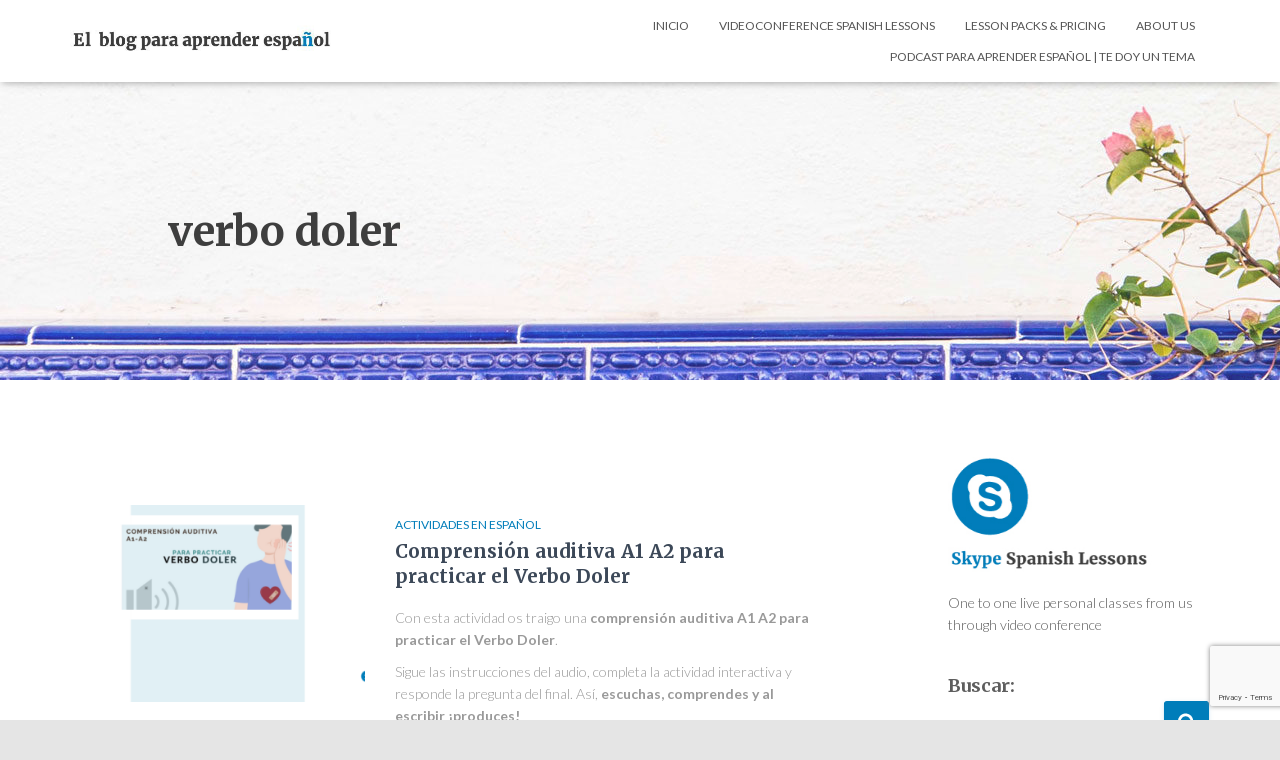

--- FILE ---
content_type: text/html; charset=UTF-8
request_url: https://blogdeespanol.com/tag/verbo-doler/
body_size: 12927
content:
<!DOCTYPE html>
<html lang="es">

<head>
	<meta charset='UTF-8'>
	<meta name="viewport" content="width=device-width, initial-scale=1">
	<link rel="profile" href="http://gmpg.org/xfn/11">
		<meta name='robots' content='index, follow, max-image-preview:large, max-snippet:-1, max-video-preview:-1' />

	<!-- This site is optimized with the Yoast SEO plugin v26.7 - https://yoast.com/wordpress/plugins/seo/ -->
	<link media="all" href="https://blogdeespanol.com/wp-content/cache/autoptimize/autoptimize_b53cde7165f36627a2f7ecb12ad242a5.php" rel="stylesheet"><title>verbo doler Archives - El blog para aprender español</title>
	<link rel="canonical" href="https://blogdeespanol.com/tag/verbo-doler/" />
	<meta property="og:locale" content="es_ES" />
	<meta property="og:type" content="article" />
	<meta property="og:title" content="verbo doler Archives - El blog para aprender español" />
	<meta property="og:url" content="https://blogdeespanol.com/tag/verbo-doler/" />
	<meta property="og:site_name" content="El blog para aprender español" />
	<script type="application/ld+json" class="yoast-schema-graph">{"@context":"https://schema.org","@graph":[{"@type":"CollectionPage","@id":"https://blogdeespanol.com/tag/verbo-doler/","url":"https://blogdeespanol.com/tag/verbo-doler/","name":"verbo doler Archives - El blog para aprender español","isPartOf":{"@id":"https://blogdeespanol.com/#website"},"primaryImageOfPage":{"@id":"https://blogdeespanol.com/tag/verbo-doler/#primaryimage"},"image":{"@id":"https://blogdeespanol.com/tag/verbo-doler/#primaryimage"},"thumbnailUrl":"https://blogdeespanol.com/wp-content/uploads/2023/11/comprension-auditiva-a1-a2-para-practicar-el-verbo-doler.png","breadcrumb":{"@id":"https://blogdeespanol.com/tag/verbo-doler/#breadcrumb"},"inLanguage":"es"},{"@type":"ImageObject","inLanguage":"es","@id":"https://blogdeespanol.com/tag/verbo-doler/#primaryimage","url":"https://blogdeespanol.com/wp-content/uploads/2023/11/comprension-auditiva-a1-a2-para-practicar-el-verbo-doler.png","contentUrl":"https://blogdeespanol.com/wp-content/uploads/2023/11/comprension-auditiva-a1-a2-para-practicar-el-verbo-doler.png","width":560,"height":315,"caption":"practicar el verbo doler en español"},{"@type":"BreadcrumbList","@id":"https://blogdeespanol.com/tag/verbo-doler/#breadcrumb","itemListElement":[{"@type":"ListItem","position":1,"name":"Home","item":"https://blogdeespanol.com/"},{"@type":"ListItem","position":2,"name":"verbo doler"}]},{"@type":"WebSite","@id":"https://blogdeespanol.com/#website","url":"https://blogdeespanol.com/","name":"El blog para aprender español","description":"Learn Spanish Online!","publisher":{"@id":"https://blogdeespanol.com/#organization"},"potentialAction":[{"@type":"SearchAction","target":{"@type":"EntryPoint","urlTemplate":"https://blogdeespanol.com/?s={search_term_string}"},"query-input":{"@type":"PropertyValueSpecification","valueRequired":true,"valueName":"search_term_string"}}],"inLanguage":"es"},{"@type":"Organization","@id":"https://blogdeespanol.com/#organization","name":"El blog para aprender español","url":"https://blogdeespanol.com/","logo":{"@type":"ImageObject","inLanguage":"es","@id":"https://blogdeespanol.com/#/schema/logo/image/","url":"https://blogdeespanol.com/wp-content/uploads/2018/05/cropped-cropped-blog-espanol-logo-1.jpg","contentUrl":"https://blogdeespanol.com/wp-content/uploads/2018/05/cropped-cropped-blog-espanol-logo-1.jpg","width":500,"height":90,"caption":"El blog para aprender español"},"image":{"@id":"https://blogdeespanol.com/#/schema/logo/image/"}}]}</script>
	<!-- / Yoast SEO plugin. -->


<link rel='dns-prefetch' href='//fonts.googleapis.com' />
<link rel="alternate" type="application/rss+xml" title="El blog para aprender español &raquo; Feed" href="https://blogdeespanol.com/feed/" />
<link rel="alternate" type="application/rss+xml" title="El blog para aprender español &raquo; Feed de los comentarios" href="https://blogdeespanol.com/comments/feed/" />
<link rel="alternate" type="application/rss+xml" title="El blog para aprender español &raquo; Etiqueta verbo doler del feed" href="https://blogdeespanol.com/tag/verbo-doler/feed/" />
		<!-- This site uses the Google Analytics by ExactMetrics plugin v8.11.1 - Using Analytics tracking - https://www.exactmetrics.com/ -->
							<script src="//www.googletagmanager.com/gtag/js?id=G-VPDNP7CMRT"  data-cfasync="false" data-wpfc-render="false" type="text/javascript" async></script>
			<script data-cfasync="false" data-wpfc-render="false" type="text/javascript">
				var em_version = '8.11.1';
				var em_track_user = true;
				var em_no_track_reason = '';
								var ExactMetricsDefaultLocations = {"page_location":"https:\/\/blogdeespanol.com\/tag\/verbo-doler\/"};
								if ( typeof ExactMetricsPrivacyGuardFilter === 'function' ) {
					var ExactMetricsLocations = (typeof ExactMetricsExcludeQuery === 'object') ? ExactMetricsPrivacyGuardFilter( ExactMetricsExcludeQuery ) : ExactMetricsPrivacyGuardFilter( ExactMetricsDefaultLocations );
				} else {
					var ExactMetricsLocations = (typeof ExactMetricsExcludeQuery === 'object') ? ExactMetricsExcludeQuery : ExactMetricsDefaultLocations;
				}

								var disableStrs = [
										'ga-disable-G-VPDNP7CMRT',
									];

				/* Function to detect opted out users */
				function __gtagTrackerIsOptedOut() {
					for (var index = 0; index < disableStrs.length; index++) {
						if (document.cookie.indexOf(disableStrs[index] + '=true') > -1) {
							return true;
						}
					}

					return false;
				}

				/* Disable tracking if the opt-out cookie exists. */
				if (__gtagTrackerIsOptedOut()) {
					for (var index = 0; index < disableStrs.length; index++) {
						window[disableStrs[index]] = true;
					}
				}

				/* Opt-out function */
				function __gtagTrackerOptout() {
					for (var index = 0; index < disableStrs.length; index++) {
						document.cookie = disableStrs[index] + '=true; expires=Thu, 31 Dec 2099 23:59:59 UTC; path=/';
						window[disableStrs[index]] = true;
					}
				}

				if ('undefined' === typeof gaOptout) {
					function gaOptout() {
						__gtagTrackerOptout();
					}
				}
								window.dataLayer = window.dataLayer || [];

				window.ExactMetricsDualTracker = {
					helpers: {},
					trackers: {},
				};
				if (em_track_user) {
					function __gtagDataLayer() {
						dataLayer.push(arguments);
					}

					function __gtagTracker(type, name, parameters) {
						if (!parameters) {
							parameters = {};
						}

						if (parameters.send_to) {
							__gtagDataLayer.apply(null, arguments);
							return;
						}

						if (type === 'event') {
														parameters.send_to = exactmetrics_frontend.v4_id;
							var hookName = name;
							if (typeof parameters['event_category'] !== 'undefined') {
								hookName = parameters['event_category'] + ':' + name;
							}

							if (typeof ExactMetricsDualTracker.trackers[hookName] !== 'undefined') {
								ExactMetricsDualTracker.trackers[hookName](parameters);
							} else {
								__gtagDataLayer('event', name, parameters);
							}
							
						} else {
							__gtagDataLayer.apply(null, arguments);
						}
					}

					__gtagTracker('js', new Date());
					__gtagTracker('set', {
						'developer_id.dNDMyYj': true,
											});
					if ( ExactMetricsLocations.page_location ) {
						__gtagTracker('set', ExactMetricsLocations);
					}
										__gtagTracker('config', 'G-VPDNP7CMRT', {"forceSSL":"true","anonymize_ip":"true"} );
										window.gtag = __gtagTracker;										(function () {
						/* https://developers.google.com/analytics/devguides/collection/analyticsjs/ */
						/* ga and __gaTracker compatibility shim. */
						var noopfn = function () {
							return null;
						};
						var newtracker = function () {
							return new Tracker();
						};
						var Tracker = function () {
							return null;
						};
						var p = Tracker.prototype;
						p.get = noopfn;
						p.set = noopfn;
						p.send = function () {
							var args = Array.prototype.slice.call(arguments);
							args.unshift('send');
							__gaTracker.apply(null, args);
						};
						var __gaTracker = function () {
							var len = arguments.length;
							if (len === 0) {
								return;
							}
							var f = arguments[len - 1];
							if (typeof f !== 'object' || f === null || typeof f.hitCallback !== 'function') {
								if ('send' === arguments[0]) {
									var hitConverted, hitObject = false, action;
									if ('event' === arguments[1]) {
										if ('undefined' !== typeof arguments[3]) {
											hitObject = {
												'eventAction': arguments[3],
												'eventCategory': arguments[2],
												'eventLabel': arguments[4],
												'value': arguments[5] ? arguments[5] : 1,
											}
										}
									}
									if ('pageview' === arguments[1]) {
										if ('undefined' !== typeof arguments[2]) {
											hitObject = {
												'eventAction': 'page_view',
												'page_path': arguments[2],
											}
										}
									}
									if (typeof arguments[2] === 'object') {
										hitObject = arguments[2];
									}
									if (typeof arguments[5] === 'object') {
										Object.assign(hitObject, arguments[5]);
									}
									if ('undefined' !== typeof arguments[1].hitType) {
										hitObject = arguments[1];
										if ('pageview' === hitObject.hitType) {
											hitObject.eventAction = 'page_view';
										}
									}
									if (hitObject) {
										action = 'timing' === arguments[1].hitType ? 'timing_complete' : hitObject.eventAction;
										hitConverted = mapArgs(hitObject);
										__gtagTracker('event', action, hitConverted);
									}
								}
								return;
							}

							function mapArgs(args) {
								var arg, hit = {};
								var gaMap = {
									'eventCategory': 'event_category',
									'eventAction': 'event_action',
									'eventLabel': 'event_label',
									'eventValue': 'event_value',
									'nonInteraction': 'non_interaction',
									'timingCategory': 'event_category',
									'timingVar': 'name',
									'timingValue': 'value',
									'timingLabel': 'event_label',
									'page': 'page_path',
									'location': 'page_location',
									'title': 'page_title',
									'referrer' : 'page_referrer',
								};
								for (arg in args) {
																		if (!(!args.hasOwnProperty(arg) || !gaMap.hasOwnProperty(arg))) {
										hit[gaMap[arg]] = args[arg];
									} else {
										hit[arg] = args[arg];
									}
								}
								return hit;
							}

							try {
								f.hitCallback();
							} catch (ex) {
							}
						};
						__gaTracker.create = newtracker;
						__gaTracker.getByName = newtracker;
						__gaTracker.getAll = function () {
							return [];
						};
						__gaTracker.remove = noopfn;
						__gaTracker.loaded = true;
						window['__gaTracker'] = __gaTracker;
					})();
									} else {
										console.log("");
					(function () {
						function __gtagTracker() {
							return null;
						}

						window['__gtagTracker'] = __gtagTracker;
						window['gtag'] = __gtagTracker;
					})();
									}
			</script>
							<!-- / Google Analytics by ExactMetrics -->
		














<link rel='stylesheet' id='hestia-google-font-merriweather-css' href='//fonts.googleapis.com/css?family=Merriweather%3A300%2C400%2C500%2C700&#038;subset=latin&#038;ver=6.9' type='text/css' media='all' />
<link rel='stylesheet' id='hestia-google-font-lato-css' href='//fonts.googleapis.com/css?family=Lato%3A300%2C400%2C500%2C700&#038;subset=latin&#038;ver=6.9' type='text/css' media='all' />
<script type="text/javascript" src="https://blogdeespanol.com/wp-includes/js/jquery/jquery.min.js?ver=3.7.1" id="jquery-core-js"></script>
<script type="text/javascript" src="https://blogdeespanol.com/wp-includes/js/jquery/jquery-migrate.min.js?ver=3.4.1" id="jquery-migrate-js"></script>
<script type="text/javascript" src="https://blogdeespanol.com/wp-content/plugins/wp-tooltip/js/jquery.tipTip.minified.js?ver=1.3" id="jquery.tipTip-js"></script>
<script type="text/javascript" src="https://blogdeespanol.com/wp-content/plugins/wp-tooltip/js/wp-tooltip.js?ver=1.0.0" id="wp-tooltip-js"></script>
<script type="text/javascript" src="https://blogdeespanol.com/wp-content/plugins/google-analytics-dashboard-for-wp/assets/js/frontend-gtag.min.js?ver=8.11.1" id="exactmetrics-frontend-script-js" async="async" data-wp-strategy="async"></script>
<script data-cfasync="false" data-wpfc-render="false" type="text/javascript" id='exactmetrics-frontend-script-js-extra'>/* <![CDATA[ */
var exactmetrics_frontend = {"js_events_tracking":"true","download_extensions":"zip,mp3,mpeg,pdf,docx,pptx,xlsx,rar","inbound_paths":"[{\"path\":\"\\\/go\\\/\",\"label\":\"affiliate\"},{\"path\":\"\\\/recommend\\\/\",\"label\":\"affiliate\"}]","home_url":"https:\/\/blogdeespanol.com","hash_tracking":"false","v4_id":"G-VPDNP7CMRT"};/* ]]> */
</script>
<link rel="https://api.w.org/" href="https://blogdeespanol.com/wp-json/" /><link rel="alternate" title="JSON" type="application/json" href="https://blogdeespanol.com/wp-json/wp/v2/tags/755" /><link rel="EditURI" type="application/rsd+xml" title="RSD" href="https://blogdeespanol.com/xmlrpc.php?rsd" />
<meta name="generator" content="WordPress 6.9" />
<meta name="follow.[base64]" content="TPlmclPxZRbmpfWu30tQ"/><link rel="icon" href="https://blogdeespanol.com/wp-content/uploads/2018/04/cropped-favicon-32x32.png" sizes="32x32" />
<link rel="icon" href="https://blogdeespanol.com/wp-content/uploads/2018/04/cropped-favicon-192x192.png" sizes="192x192" />
<link rel="apple-touch-icon" href="https://blogdeespanol.com/wp-content/uploads/2018/04/cropped-favicon-180x180.png" />
<meta name="msapplication-TileImage" content="https://blogdeespanol.com/wp-content/uploads/2018/04/cropped-favicon-270x270.png" />
		
		

</head>

<body class="archive tag tag-verbo-doler tag-755 wp-custom-logo wp-theme-hestia sfsi_actvite_theme_default header-layout-default">
		<div class="wrapper  default ">
		<header class="header ">
			<div style="display: none"></div>		<nav class="navbar navbar-default  hestia_left navbar-not-transparent navbar-fixed-top">
						<div class="container">
						<div class="navbar-header">
			<div class="title-logo-wrapper">
				<a class="navbar-brand" href="https://blogdeespanol.com/"
						title="El blog para aprender español">
					<img  src="https://blogdeespanol.com/wp-content/uploads/2018/05/cropped-cropped-blog-espanol-logo-1.jpg" alt="El blog para aprender español" width="500" height="90"></a>
			</div>
								<div class="navbar-toggle-wrapper">
						<button type="button" class="navbar-toggle" data-toggle="collapse" data-target="#main-navigation">
								<span class="icon-bar"></span><span class="icon-bar"></span><span class="icon-bar"></span>				<span class="sr-only">Cambiar modo de navegación</span>
			</button>
					</div>
				</div>
		<div id="main-navigation" class="collapse navbar-collapse"><ul id="menu-top-navigation" class="nav navbar-nav"><li id="menu-item-50" class="menu-item menu-item-type-custom menu-item-object-custom menu-item-home menu-item-50"><a title="Inicio" href="http://blogdeespanol.com/">Inicio</a></li>
<li id="menu-item-1264" class="menu-item menu-item-type-post_type menu-item-object-page menu-item-1264"><a title="Videoconference Spanish Lessons" href="https://blogdeespanol.com/skype-spanish-lessons/">Videoconference Spanish Lessons</a></li>
<li id="menu-item-13057" class="menu-item menu-item-type-post_type menu-item-object-page menu-item-13057"><a title="Lesson Packs &#038; Pricing" href="https://blogdeespanol.com/pricing/">Lesson Packs &#038; Pricing</a></li>
<li id="menu-item-52" class="menu-item menu-item-type-post_type menu-item-object-page menu-item-52"><a title="About us" href="https://blogdeespanol.com/about-us/">About us</a></li>
<li id="menu-item-18194" class="menu-item menu-item-type-post_type menu-item-object-page menu-item-18194"><a title="Podcast para aprender español | Te doy un tema" href="https://blogdeespanol.com/podcast-para-aprender-espanol/">Podcast para aprender español | Te doy un tema</a></li>
</ul></div>			</div>
					</nav>
				</header>
<div id="primary" class=" page-header header-small" data-parallax="active" ><div class="container"><div class="row"><div class="col-md-10 col-md-offset-1 text-center"><h1 class="hestia-title">verbo doler</h1></div></div></div><div class="header-filter" style="background-image: url(https://blogdeespanol.com/wp-content/uploads/2018/04/cropped-azulejos-4.jpg);"></div></div>
<div class="main ">
	<div class="hestia-blogs" data-layout="sidebar-right">
		<div class="container">
			<div class="row">
								<div class="col-md-8 archive-post-wrap">
					<article 
		id="post-17675" 
		class="card card-blog card-plain post-17675 post type-post status-publish format-standard has-post-thumbnail hentry category-pon-tu-espanol-a-prueba category-materiales-clases-espanol category-videos-de-espanol tag-comprension-auditiva-a1-a2-para-practicar-el-verbo-doler tag-comprension-auditiva-ele-a1-a2 tag-doler-en-espanol tag-verbo-doler"><div class="row "><div class="col-ms-5 col-sm-5"><div class="card-image"><a href="https://blogdeespanol.com/2023/11/comprension-auditiva-a1-a2-para-practicar-el-verbo-doler/" title="Comprensión auditiva A1 A2 para practicar el Verbo Doler"><img width="360" height="240" src="https://blogdeespanol.com/wp-content/uploads/2023/11/comprension-auditiva-a1-a2-para-practicar-el-verbo-doler-360x240.png" class="attachment-hestia-blog size-hestia-blog wp-post-image" alt="practicar el verbo doler en español" decoding="async" fetchpriority="high" /></a></div></div><div class= "col-ms-7 col-sm-7"><span class="category text-info"><a href="https://blogdeespanol.com/category/pon-tu-espanol-a-prueba/" title="Ver todos las entradas en Actividades en español"  rel="tag">Actividades en español</a> </span><h2 class="card-title entry-title"><a href="https://blogdeespanol.com/2023/11/comprension-auditiva-a1-a2-para-practicar-el-verbo-doler/" title="Comprensión auditiva A1 A2 para practicar el Verbo Doler" rel="bookmark">Comprensión auditiva A1 A2 para practicar el Verbo Doler</a></h2><div class="card-description entry-summary "><p>Con esta actividad os traigo una <strong>comprensión auditiva A1 A2 para practicar el Verbo Doler</strong>.</p>
<p>Sigue las instrucciones del audio, completa la actividad interactiva y responde la pregunta del final. Así, <strong>escuchas, comprendes y al escribir ¡produces!</strong></p>
<p>Si necesitas revisar el <strong>Verbo doler y el vocabulario del cuerpo humano:</strong> <a href="https://blogdeespanol.com/2012/09/verbo-doler-y-el-cuerpo/"><span style="color: #007dba;"><strong>aquí</strong></span></a> te lo dejo. <a href="https://blogdeespanol.com/2023/11/comprension-auditiva-a1-a2-para-practicar-el-verbo-doler/#more-17675" class="more-link"><span aria-label="Sigue leyendo Comprensión auditiva A1 A2 para practicar el Verbo Doler">(más&hellip;)</span></a></p>
</div><div class="posted-by vcard author">Por <a href="https://blogdeespanol.com/author/maria/" title="María" class="url"><b class="author-name fn">María</b></a>, hace <a href="https://blogdeespanol.com/2023/11/comprension-auditiva-a1-a2-para-practicar-el-verbo-doler/"><time class="entry-date published" datetime="2023-11-18T11:43:44+01:00" content="2023-11-18">2 años</time><time class="updated hestia-hidden" datetime="2023-11-18T11:56:49+01:00">18 noviembre, 2023</time> </a></div></div></div></article><article 
		id="post-10638" 
		class="card card-blog card-plain post-10638 post type-post status-publish format-standard hentry category-tapas-gramaticales tag-doler-en-espanol tag-to-hurt-en-espanol tag-verbo-doler"><div class="row "><div class= "col-sm-12"><span class="category text-info"><a href="https://blogdeespanol.com/category/tapas-gramaticales/" title="Ver todos las entradas en Tapas gramaticales"  rel="tag">Tapas gramaticales</a> </span><h2 class="card-title entry-title"><a href="https://blogdeespanol.com/2016/10/to-hurt-espanol/" title="Verbo to hurt en español" rel="bookmark">Verbo to hurt en español</a></h2><div class="card-description entry-summary "><p>Hoy vamos a explorar los significados del verbo to hurt en español. Atención a los diferentes significados y ejemplos de nuestra tapa gramatical. Como siempre, os invitamos a escribir vuestros propios ejemplos y compartirlos aquí, en comentarios. Os responderemos cuanto antes y seguro que leer otros ejemplos de los lectores os<a class="moretag" href="https://blogdeespanol.com/2016/10/to-hurt-espanol/"> Leer más</a></p>
</div><div class="posted-by vcard author">Por <a href="https://blogdeespanol.com/author/maria/" title="María" class="url"><b class="author-name fn">María</b></a>, hace <a href="https://blogdeespanol.com/2016/10/to-hurt-espanol/"><time class="entry-date published" datetime="2016-10-28T10:08:58+01:00" content="2016-10-28">9 años</time><time class="updated hestia-hidden" datetime="2020-11-29T17:35:05+01:00">28 octubre, 2016</time> </a></div></div></div></article><article 
		id="post-3423" 
		class="card card-blog card-plain post-3423 post type-post status-publish format-standard hentry category-videos-de-espanol tag-el-cuerpo tag-medical-spanish tag-skype-spanish-lessons tag-verbo-doler tag-verbo-doler-y-vocabulario-del-cuerpo-en-espanol"><div class="row "><div class= "col-sm-12"><span class="category text-info"><a href="https://blogdeespanol.com/category/videos-de-espanol/" title="Ver todos las entradas en Vídeos de español"  rel="tag">Vídeos de español</a> </span><h2 class="card-title entry-title"><a href="https://blogdeespanol.com/2012/09/verbo-doler-y-el-cuerpo/" title="Verbo doler y vocabulario del cuerpo en español" rel="bookmark">Verbo doler y vocabulario del cuerpo en español</a></h2><div class="card-description entry-summary "><p>Verbo doler y vocabulario del cuerpo en español Hoy vamos a aprender el verbo doler y vocabulario del cuerpo en español. Hoy os proponemos dos ejercicios durante el vídeo, nos podéis dejar las respuestas aquí mismo o en el canal de youtube. Además de aprender el vocabulario, vamos a practicar<a class="moretag" href="https://blogdeespanol.com/2012/09/verbo-doler-y-el-cuerpo/"> Leer más</a></p>
</div><div class="posted-by vcard author">Por <a href="https://blogdeespanol.com/author/maria/" title="María" class="url"><b class="author-name fn">María</b></a>, hace <a href="https://blogdeespanol.com/2012/09/verbo-doler-y-el-cuerpo/"><time class="entry-date published" datetime="2012-09-10T11:17:02+01:00" content="2012-09-10">13 años</time><time class="updated hestia-hidden" datetime="2019-10-15T09:28:53+01:00">10 septiembre, 2012</time> </a></div></div></div></article>				</div>
					<div class="col-md-3 blog-sidebar-wrapper col-md-offset-1">
		<aside id="secondary" class="blog-sidebar" role="complementary">
						<div id="custom_html-2" class="widget_text widget widget_custom_html"><div class="textwidget custom-html-widget"><a href="http://blogdeespanol.com/skype-spanish-lessons/"><img src="http://blogdeespanol.com/wp-content/uploads/2018/03/skype-spanish-lessons.jpg" style="width: 100% !important; margin-bottom: 10px;"/></a>
<p style="text-align:left;">
One to one live personal classes from us through video conference
</p></div></div><div id="search-3" class="widget widget_search"><h5>Buscar:</h5><form role="search" method="get" class="search-form" action="https://blogdeespanol.com/">
				<label>
					<span class="screen-reader-text">Buscar:</span>
					<input type="search" class="search-field" placeholder="Buscar &hellip;" value="" name="s" />
				</label>
				<input type="submit" class="search-submit" value="Buscar" />
			</form></div>			<div id="wp_subscribe-2" class="widget wp_subscribe">	
		<div id="wp-subscribe" class="wp-subscribe-wrap wp-subscribe wp-subscribe-1" data-thanks_page="0" data-thanks_page_url="" data-thanks_page_new_window="0">

			<h4 class="title">Suscríbete</h4>

			<p class="text">Subscribe to our mailing list and get interesting stuff and updates to your email inbox.</p>

							<form action="https://blogdeespanol.com/tag/verbo-doler?tag=verbo-doler" method="post" class="wp-subscribe-form wp-subscribe-mailchimp" id="wp-subscribe-form-1">

					
					<input class="regular-text email-field" type="email" name="email" placeholder="Enter your email here" title="Enter your email here" required>

					<input type="hidden" name="form_type" value="widget">

					<input type="hidden" name="service" value="mailchimp">

					<input type="hidden" name="widget" value="wp_subscribe-2">
											<div class="wps-consent-wrapper">
							<label for="consent-field">
								<input class="consent-field" id="consent-field" type="checkbox" name="consent" required>
								I've read and accept the <a href="http://blogdeespanol.com/privacy-policy/"> Privacy Policy</a> I accept receiving commercial information about offers and promotions from El Blog para Aprender Español							</label>
										<input class="submit" type="submit" name="submit" value="Sign Up Now">

				</form>

			
			<div class="wp-subscribe-loader">
				<svg version="1.1" id="loader-1" xmlns="http://www.w3.org/2000/svg" xmlns:xlink="http://www.w3.org/1999/xlink" x="0" y="0" width="40px" height="40px" viewBox="0 0 50 50" style="enable-background:new 0 0 50 50;" xml:space="preserve">
					<path fill="#ffffff" d="M43.935,25.145c0-10.318-8.364-18.683-18.683-18.683c-10.318,0-18.683,8.365-18.683,18.683h4.068c0-8.071,6.543-14.615,14.615-14.615c8.072,0,14.615,6.543,14.615,14.615H43.935z">
						<animateTransform attributeType="xml" attributeName="transform" type="rotate" from="0 25 25" to="360 25 25" dur="0.6s" repeatCount="indefinite"/>
					</path>
				</svg>
			</div>

			<p class="thanks">Thank you for subscribing.</p>
			<p class="error">Something went wrong.</p>
			<div class="clear"></div>

			<p class="footer-text"></p>

		</div>

			</div>	
<div id="categories-3" class="widget widget_categories"><h5>Categorías</h5>
			<ul>
					<li class="cat-item cat-item-544"><a href="https://blogdeespanol.com/category/pon-tu-espanol-a-prueba/">Actividades en español</a>
</li>
	<li class="cat-item cat-item-3"><a href="https://blogdeespanol.com/category/anuncios/">Anuncios</a>
</li>
	<li class="cat-item cat-item-4"><a href="https://blogdeespanol.com/category/articulos-sobre-el-espanol/">Artículos sobre el español</a>
</li>
	<li class="cat-item cat-item-124"><a href="https://blogdeespanol.com/category/como-sonaria-en-espanol/">Cómo sonaría en español</a>
</li>
	<li class="cat-item cat-item-10"><a href="https://blogdeespanol.com/category/destinos-gramaticales/">Destinos en España</a>
</li>
	<li class="cat-item cat-item-2274"><a href="https://blogdeespanol.com/category/materiales-clases-espanol/">Espacio del profesor de español</a>
</li>
	<li class="cat-item cat-item-8"><a href="https://blogdeespanol.com/category/foros-espanol/">Espafórum · Foros en español</a>
</li>
	<li class="cat-item cat-item-364"><a href="https://blogdeespanol.com/category/espanol-con-gente-real/">Español con gente real</a>
</li>
	<li class="cat-item cat-item-2197"><a href="https://blogdeespanol.com/category/gramatica-espanola/">Gramática española</a>
</li>
	<li class="cat-item cat-item-18"><a href="https://blogdeespanol.com/category/locuciones-en-espanol/">Locuciones en español</a>
</li>
	<li class="cat-item cat-item-3278"><a href="https://blogdeespanol.com/category/podcast-para-aprender-espanol/">Podcast de español | Te doy un tema</a>
</li>
	<li class="cat-item cat-item-3242"><a href="https://blogdeespanol.com/category/salud-profe-online/">Profe online sano in corpore sano</a>
</li>
	<li class="cat-item cat-item-5"><a href="https://blogdeespanol.com/category/tapas-gramaticales/">Tapas gramaticales</a>
</li>
	<li class="cat-item cat-item-82"><a href="https://blogdeespanol.com/category/videos-de-espanol/">Vídeos de español</a>
</li>
	<li class="cat-item cat-item-87"><a href="https://blogdeespanol.com/category/donde-va-vicente-ttt-in-madrid/">¿Dónde va Vicente? TTT in Madrid</a>
</li>
			</ul>

			</div><div id="recent-comments-3" class="widget widget_recent_comments"><h5>Comentarios recientes</h5><ul id="recentcomments"><li class="recentcomments"><span class="comment-author-link">María</span> en <a href="https://blogdeespanol.com/2012/12/de-tal-palo-tal-astilla/#comment-379625">De tal palo, tal astilla.</a></li><li class="recentcomments"><span class="comment-author-link">Marlis</span> en <a href="https://blogdeespanol.com/2012/12/de-tal-palo-tal-astilla/#comment-379624">De tal palo, tal astilla.</a></li><li class="recentcomments"><span class="comment-author-link">María</span> en <a href="https://blogdeespanol.com/2013/05/mas-que-mas-de/#comment-379612">¿Más que o más de?</a></li><li class="recentcomments"><span class="comment-author-link">Laura</span> en <a href="https://blogdeespanol.com/2013/05/mas-que-mas-de/#comment-379605">¿Más que o más de?</a></li><li class="recentcomments"><span class="comment-author-link">María</span> en <a href="https://blogdeespanol.com/2025/02/actividad-de-san-valentin/#comment-379014">Actividad de San Valentín · ELE A2</a></li></ul></div><div id="custom_html-5" class="widget_text widget widget_custom_html"><div class="textwidget custom-html-widget"></div></div><div id="sfsi-widget-2" class="widget sfsi"><h5>¡Síguenos!</h5>		<div class="sfsi_widget" data-position="widget" style="display:flex;flex-wrap:wrap;justify-content: left">
			<div id='sfsi_wDiv'></div>
			<div class="norm_row sfsi_wDiv "  style="width:225px;position:absolute;;text-align:left"><div style='width:40px; height:40px;margin-left:5px;margin-bottom:5px; ' class='sfsi_wicons shuffeldiv ' ><div class='inerCnt'><a class=' sficn' data-effect='' target='_blank'  href='https://www.facebook.com/blogdeespanol/' id='sfsiid_facebook_icon' style='width:40px;height:40px;opacity:1;'  ><img data-pin-nopin='true' alt='Facebook' title='Facebook' src='https://blogdeespanol.com/wp-content/plugins/ultimate-social-media-icons/images/icons_theme/default/default_facebook.png' width='40' height='40' style='' class='sfcm sfsi_wicon ' data-effect=''   /></a><div class="sfsi_tool_tip_2 fb_tool_bdr sfsiTlleft" style="opacity:0;z-index:-1;" id="sfsiid_facebook"><span class="bot_arow bot_fb_arow"></span><div class="sfsi_inside"><div  class='icon1'><a href='https://www.facebook.com/blogdeespanol/' target='_blank'><img data-pin-nopin='true' class='sfsi_wicon' alt='Facebook' title='Facebook' src='https://blogdeespanol.com/wp-content/plugins/ultimate-social-media-icons/images/visit_icons/Visit_us_fb/icon_Visit_us_en_US.png' /></a></div><div  class='icon2'><div class="fb-like" width="200" data-href="https://blogdeespanol.com/2012/09/verbo-doler-y-el-cuerpo/"  data-send="false" data-layout="button_count" data-action="like"></div></div><div  class='icon3'><a target='_blank' href='https://www.facebook.com/sharer/sharer.php?u=https%3A%2F%2Fblogdeespanol.com%2Ftag%2Fverbo-doler' style='display:inline-block;'  > <img class='sfsi_wicon'  data-pin-nopin='true' alt='fb-share-icon' title='Facebook Share' src='https://blogdeespanol.com/wp-content/plugins/ultimate-social-media-icons/images/share_icons/fb_icons/en_US.svg' /></a></div></div></div></div></div><div style='width:40px; height:40px;margin-left:5px;margin-bottom:5px; ' class='sfsi_wicons shuffeldiv ' ><div class='inerCnt'><a class=' sficn' data-effect='' target='_blank'  href='https://twitter.com/blogdeespanol' id='sfsiid_twitter_icon' style='width:40px;height:40px;opacity:1;'  ><img data-pin-nopin='true' alt='Twitter' title='Twitter' src='https://blogdeespanol.com/wp-content/plugins/ultimate-social-media-icons/images/icons_theme/default/default_twitter.png' width='40' height='40' style='' class='sfcm sfsi_wicon ' data-effect=''   /></a><div class="sfsi_tool_tip_2 twt_tool_bdr sfsiTlleft" style="opacity:0;z-index:-1;" id="sfsiid_twitter"><span class="bot_arow bot_twt_arow"></span><div class="sfsi_inside"><div  class='cstmicon1'><a href='https://twitter.com/blogdeespanol' target='_blank'><img data-pin-nopin='true' class='sfsi_wicon' alt='Visit Us' title='Visit Us' src='https://blogdeespanol.com/wp-content/plugins/ultimate-social-media-icons/images/visit_icons/Visit_us_twitter/icon_Visit_us_en_US.png' /></a></div><div  class='icon1'><a target="_blank" href="https://twitter.com/intent/user?screen_name=blogdeespanol">
			<img data-pin-nopin= true src="https://blogdeespanol.com/wp-content/plugins/ultimate-social-media-icons/images/share_icons/Twitter_Follow/en_US_Follow.svg" class="sfsi_wicon" alt="Follow Me" title="Follow Me" style="opacity: 1;" />
			</a></div></div></div></div></div><div style='width:40px; height:40px;margin-left:5px;margin-bottom:5px; ' class='sfsi_wicons shuffeldiv ' ><div class='inerCnt'><a class=' sficn' data-effect='' target='_blank'  href='https://www.youtube.com/user/ebpaes' id='sfsiid_youtube_icon' style='width:40px;height:40px;opacity:1;'  ><img data-pin-nopin='true' alt='YouTube' title='YouTube' src='https://blogdeespanol.com/wp-content/plugins/ultimate-social-media-icons/images/icons_theme/default/default_youtube.png' width='40' height='40' style='' class='sfcm sfsi_wicon ' data-effect=''   /></a><div class="sfsi_tool_tip_2 utube_tool_bdr sfsiTlleft" style="opacity:0;z-index:-1;" id="sfsiid_youtube"><span class="bot_arow bot_utube_arow"></span><div class="sfsi_inside"><div  class='icon1'><a href='https://www.youtube.com/user/ebpaes'  target='_blank'><img data-pin-nopin='true' class='sfsi_wicon' alt='YouTube' title='YouTube' src='https://blogdeespanol.com/wp-content/plugins/ultimate-social-media-icons/images/visit_icons/Visit_us_youtube/icon_Visit_us_en_US.svg' /></a></div><div  class='icon2'><div>Set Youtube Channel ID</div></div></div></div></div></div><div style='width:40px; height:40px;margin-left:5px;margin-bottom:5px; ' class='sfsi_wicons shuffeldiv ' ><div class='inerCnt'><a class=' sficn' data-effect='' target='_blank'  href='https://www.instagram.com/blogdeespanol/?hl=es' id='sfsiid_instagram_icon' style='width:40px;height:40px;opacity:1;'  ><img data-pin-nopin='true' alt='Instagram' title='Instagram' src='https://blogdeespanol.com/wp-content/plugins/ultimate-social-media-icons/images/icons_theme/default/default_instagram.png' width='40' height='40' style='' class='sfcm sfsi_wicon ' data-effect=''   /></a></div></div></div ><div id="sfsi_holder" class="sfsi_holders" style="position: relative; float: left;width:100%;z-index:-1;"></div ><script>window.addEventListener("sfsi_functions_loaded", function()
			{
				if (typeof sfsi_widget_set == "function") {
					sfsi_widget_set();
				}
			}); </script>			<div style="clear: both;"></div>
		</div>
	</div><div id="text-2" class="widget widget_text"><h5>¡Bienvenidos a El blog para aprender español!</h5>			<div class="textwidget"><p>Soy María, profesora de español (ELE).  Después de años enseñando español en aulas de diferentes países y con estudiantes de diversas nacionalidades, en 2011 decidí dar un paso al mundo online, comenzando a construir este espacio y mi propio proyecto.</p>
<p>Ahora enseño español desde Madrid hasta cualquier rincón del mundo. Mi objetivo es enseñar, ayudar y acompañar a estudiantes.</p>
<p>¡Os doy la bienvenida a mi universo!</p>
<p><a href="https://blogdeespanol.com/about-us/">About us</a></p>
</div>
		</div><div id="custom_html-4" class="widget_text widget widget_custom_html"><div class="textwidget custom-html-widget"><a href="https://teach.com/teach100"><img src="https://teach100.herokuapp.com/teach100/badges/1262-El-Blog-Para-Aprender-Espa-ol"></a><a href="https://teach.com">Teach.com</a></div></div>					</aside><!-- .sidebar .widget-area -->
	</div>
				</div>
		</div>
	</div>
</div>
					<footer class="footer footer-black footer-big">
						<div class="container">
																<div class="hestia-bottom-footer-content"><div class="copyright pull-right">Hestia | Desarrollado por <a href="https://themeisle.com" rel="nofollow">ThemeIsle</a></div></div>			</div>
					</footer>
			</div>
<script type="speculationrules">
{"prefetch":[{"source":"document","where":{"and":[{"href_matches":"/*"},{"not":{"href_matches":["/wp-*.php","/wp-admin/*","/wp-content/uploads/*","/wp-content/*","/wp-content/plugins/*","/wp-content/themes/hestia/*","/*\\?(.+)"]}},{"not":{"selector_matches":"a[rel~=\"nofollow\"]"}},{"not":{"selector_matches":".no-prefetch, .no-prefetch a"}}]},"eagerness":"conservative"}]}
</script>
                <!--facebook like and share js -->
                <div id="fb-root"></div>
                <script>
                    (function(d, s, id) {
                        var js, fjs = d.getElementsByTagName(s)[0];
                        if (d.getElementById(id)) return;
                        js = d.createElement(s);
                        js.id = id;
                        js.src = "https://connect.facebook.net/en_US/sdk.js#xfbml=1&version=v3.2";
                        fjs.parentNode.insertBefore(js, fjs);
                    }(document, 'script', 'facebook-jssdk'));
                </script>
                			<script src="https://apis.google.com/js/platform.js"></script>
            <script>
window.addEventListener('sfsi_functions_loaded', function() {
    if (typeof sfsi_responsive_toggle == 'function') {
        sfsi_responsive_toggle(0);
        // console.log('sfsi_responsive_toggle');

    }
})
</script>
    <script>
        window.addEventListener('sfsi_functions_loaded', function () {
            if (typeof sfsi_plugin_version == 'function') {
                sfsi_plugin_version(2.77);
            }
        });

        function sfsi_processfurther(ref) {
            var feed_id = '[base64]';
            var feedtype = 8;
            var email = jQuery(ref).find('input[name="email"]').val();
            var filter = /^(([^<>()[\]\\.,;:\s@\"]+(\.[^<>()[\]\\.,;:\s@\"]+)*)|(\".+\"))@((\[[0-9]{1,3}\.[0-9]{1,3}\.[0-9]{1,3}\.[0-9]{1,3}\])|(([a-zA-Z\-0-9]+\.)+[a-zA-Z]{2,}))$/;
            if ((email != "Enter your email") && (filter.test(email))) {
                if (feedtype == "8") {
                    var url = "https://api.follow.it/subscription-form/" + feed_id + "/" + feedtype;
                    window.open(url, "popupwindow", "scrollbars=yes,width=1080,height=760");
                    return true;
                }
            } else {
                alert("Please enter email address");
                jQuery(ref).find('input[name="email"]').focus();
                return false;
            }
        }
    </script>
    

    <script type="text/javascript" src="https://blogdeespanol.com/wp-includes/js/dist/hooks.min.js?ver=dd5603f07f9220ed27f1" id="wp-hooks-js"></script>
<script type="text/javascript" src="https://blogdeespanol.com/wp-includes/js/dist/i18n.min.js?ver=c26c3dc7bed366793375" id="wp-i18n-js"></script>
<script type="text/javascript" id="wp-i18n-js-after">
/* <![CDATA[ */
wp.i18n.setLocaleData( { 'text direction\u0004ltr': [ 'ltr' ] } );
//# sourceURL=wp-i18n-js-after
/* ]]> */
</script>
<script type="text/javascript" src="https://blogdeespanol.com/wp-content/plugins/contact-form-7/includes/swv/js/index.js?ver=6.1.4" id="swv-js"></script>
<script type="text/javascript" id="contact-form-7-js-translations">
/* <![CDATA[ */
( function( domain, translations ) {
	var localeData = translations.locale_data[ domain ] || translations.locale_data.messages;
	localeData[""].domain = domain;
	wp.i18n.setLocaleData( localeData, domain );
} )( "contact-form-7", {"translation-revision-date":"2025-12-01 15:45:40+0000","generator":"GlotPress\/4.0.3","domain":"messages","locale_data":{"messages":{"":{"domain":"messages","plural-forms":"nplurals=2; plural=n != 1;","lang":"es"},"This contact form is placed in the wrong place.":["Este formulario de contacto est\u00e1 situado en el lugar incorrecto."],"Error:":["Error:"]}},"comment":{"reference":"includes\/js\/index.js"}} );
//# sourceURL=contact-form-7-js-translations
/* ]]> */
</script>
<script type="text/javascript" id="contact-form-7-js-before">
/* <![CDATA[ */
var wpcf7 = {
    "api": {
        "root": "https:\/\/blogdeespanol.com\/wp-json\/",
        "namespace": "contact-form-7\/v1"
    }
};
//# sourceURL=contact-form-7-js-before
/* ]]> */
</script>
<script type="text/javascript" src="https://blogdeespanol.com/wp-content/plugins/contact-form-7/includes/js/index.js?ver=6.1.4" id="contact-form-7-js"></script>
<script type="text/javascript" id="kk-star-ratings-js-extra">
/* <![CDATA[ */
var kk_star_ratings = {"action":"kk-star-ratings","endpoint":"https://blogdeespanol.com/wp-admin/admin-ajax.php","nonce":"797a52d221"};
//# sourceURL=kk-star-ratings-js-extra
/* ]]> */
</script>
<script type="text/javascript" src="https://blogdeespanol.com/wp-content/plugins/kk-star-ratings/src/core/public/js/kk-star-ratings.min.js?ver=5.4.10.3" id="kk-star-ratings-js"></script>
<script type="text/javascript" src="https://blogdeespanol.com/wp-includes/js/jquery/ui/core.min.js?ver=1.13.3" id="jquery-ui-core-js"></script>
<script type="text/javascript" src="https://blogdeespanol.com/wp-content/plugins/ultimate-social-media-icons/js/shuffle/modernizr.custom.min.js?ver=6.9" id="SFSIjqueryModernizr-js"></script>
<script type="text/javascript" src="https://blogdeespanol.com/wp-content/plugins/ultimate-social-media-icons/js/shuffle/jquery.shuffle.min.js?ver=6.9" id="SFSIjqueryShuffle-js"></script>
<script type="text/javascript" src="https://blogdeespanol.com/wp-content/plugins/ultimate-social-media-icons/js/shuffle/random-shuffle-min.js?ver=6.9" id="SFSIjqueryrandom-shuffle-js"></script>
<script type="text/javascript" id="SFSICustomJs-js-extra">
/* <![CDATA[ */
var sfsi_icon_ajax_object = {"nonce":"e06c8a8863","ajax_url":"https://blogdeespanol.com/wp-admin/admin-ajax.php","plugin_url":"https://blogdeespanol.com/wp-content/plugins/ultimate-social-media-icons/"};
//# sourceURL=SFSICustomJs-js-extra
/* ]]> */
</script>
<script type="text/javascript" src="https://blogdeespanol.com/wp-content/plugins/ultimate-social-media-icons/js/custom.js?ver=2.9.6" id="SFSICustomJs-js"></script>
<script type="text/javascript" src="https://blogdeespanol.com/wp-content/themes/hestia/assets/bootstrap/js/bootstrap.min.js?ver=1.0.2" id="jquery-bootstrap-js"></script>
<script type="text/javascript" id="hestia_scripts-js-extra">
/* <![CDATA[ */
var requestpost = {"ajaxurl":"https://blogdeespanol.com/wp-admin/admin-ajax.php","disable_autoslide":"","masonry":"","scroll_offset":"0"};
//# sourceURL=hestia_scripts-js-extra
/* ]]> */
</script>
<script type="text/javascript" src="https://blogdeespanol.com/wp-content/themes/hestia/assets/js/script.min.js?ver=3.3.3" id="hestia_scripts-js"></script>
<script type="text/javascript" src="https://www.google.com/recaptcha/api.js?render=6LczPpcUAAAAAKhMYEnYtezAK4qFVwSV8Wso0hVP&amp;ver=3.0" id="google-recaptcha-js"></script>
<script type="text/javascript" src="https://blogdeespanol.com/wp-includes/js/dist/vendor/wp-polyfill.min.js?ver=3.15.0" id="wp-polyfill-js"></script>
<script type="text/javascript" id="wpcf7-recaptcha-js-before">
/* <![CDATA[ */
var wpcf7_recaptcha = {
    "sitekey": "6LczPpcUAAAAAKhMYEnYtezAK4qFVwSV8Wso0hVP",
    "actions": {
        "homepage": "homepage",
        "contactform": "contactform"
    }
};
//# sourceURL=wpcf7-recaptcha-js-before
/* ]]> */
</script>
<script type="text/javascript" src="https://blogdeespanol.com/wp-content/plugins/contact-form-7/modules/recaptcha/index.js?ver=6.1.4" id="wpcf7-recaptcha-js"></script>
<script type="text/javascript" id="wp-subscribe-js-extra">
/* <![CDATA[ */
var wp_subscribe = {"ajaxurl":"https://blogdeespanol.com/wp-admin/admin-ajax.php"};
//# sourceURL=wp-subscribe-js-extra
/* ]]> */
</script>
<script type="text/javascript" src="https://blogdeespanol.com/wp-content/plugins/wp-subscribe/assets/js/wp-subscribe-form.js?ver=6.9" id="wp-subscribe-js"></script>
<script id="wp-emoji-settings" type="application/json">
{"baseUrl":"https://s.w.org/images/core/emoji/17.0.2/72x72/","ext":".png","svgUrl":"https://s.w.org/images/core/emoji/17.0.2/svg/","svgExt":".svg","source":{"concatemoji":"https://blogdeespanol.com/wp-includes/js/wp-emoji-release.min.js?ver=6.9"}}
</script>
<script type="module">
/* <![CDATA[ */
/*! This file is auto-generated */
const a=JSON.parse(document.getElementById("wp-emoji-settings").textContent),o=(window._wpemojiSettings=a,"wpEmojiSettingsSupports"),s=["flag","emoji"];function i(e){try{var t={supportTests:e,timestamp:(new Date).valueOf()};sessionStorage.setItem(o,JSON.stringify(t))}catch(e){}}function c(e,t,n){e.clearRect(0,0,e.canvas.width,e.canvas.height),e.fillText(t,0,0);t=new Uint32Array(e.getImageData(0,0,e.canvas.width,e.canvas.height).data);e.clearRect(0,0,e.canvas.width,e.canvas.height),e.fillText(n,0,0);const a=new Uint32Array(e.getImageData(0,0,e.canvas.width,e.canvas.height).data);return t.every((e,t)=>e===a[t])}function p(e,t){e.clearRect(0,0,e.canvas.width,e.canvas.height),e.fillText(t,0,0);var n=e.getImageData(16,16,1,1);for(let e=0;e<n.data.length;e++)if(0!==n.data[e])return!1;return!0}function u(e,t,n,a){switch(t){case"flag":return n(e,"\ud83c\udff3\ufe0f\u200d\u26a7\ufe0f","\ud83c\udff3\ufe0f\u200b\u26a7\ufe0f")?!1:!n(e,"\ud83c\udde8\ud83c\uddf6","\ud83c\udde8\u200b\ud83c\uddf6")&&!n(e,"\ud83c\udff4\udb40\udc67\udb40\udc62\udb40\udc65\udb40\udc6e\udb40\udc67\udb40\udc7f","\ud83c\udff4\u200b\udb40\udc67\u200b\udb40\udc62\u200b\udb40\udc65\u200b\udb40\udc6e\u200b\udb40\udc67\u200b\udb40\udc7f");case"emoji":return!a(e,"\ud83e\u1fac8")}return!1}function f(e,t,n,a){let r;const o=(r="undefined"!=typeof WorkerGlobalScope&&self instanceof WorkerGlobalScope?new OffscreenCanvas(300,150):document.createElement("canvas")).getContext("2d",{willReadFrequently:!0}),s=(o.textBaseline="top",o.font="600 32px Arial",{});return e.forEach(e=>{s[e]=t(o,e,n,a)}),s}function r(e){var t=document.createElement("script");t.src=e,t.defer=!0,document.head.appendChild(t)}a.supports={everything:!0,everythingExceptFlag:!0},new Promise(t=>{let n=function(){try{var e=JSON.parse(sessionStorage.getItem(o));if("object"==typeof e&&"number"==typeof e.timestamp&&(new Date).valueOf()<e.timestamp+604800&&"object"==typeof e.supportTests)return e.supportTests}catch(e){}return null}();if(!n){if("undefined"!=typeof Worker&&"undefined"!=typeof OffscreenCanvas&&"undefined"!=typeof URL&&URL.createObjectURL&&"undefined"!=typeof Blob)try{var e="postMessage("+f.toString()+"("+[JSON.stringify(s),u.toString(),c.toString(),p.toString()].join(",")+"));",a=new Blob([e],{type:"text/javascript"});const r=new Worker(URL.createObjectURL(a),{name:"wpTestEmojiSupports"});return void(r.onmessage=e=>{i(n=e.data),r.terminate(),t(n)})}catch(e){}i(n=f(s,u,c,p))}t(n)}).then(e=>{for(const n in e)a.supports[n]=e[n],a.supports.everything=a.supports.everything&&a.supports[n],"flag"!==n&&(a.supports.everythingExceptFlag=a.supports.everythingExceptFlag&&a.supports[n]);var t;a.supports.everythingExceptFlag=a.supports.everythingExceptFlag&&!a.supports.flag,a.supports.everything||((t=a.source||{}).concatemoji?r(t.concatemoji):t.wpemoji&&t.twemoji&&(r(t.twemoji),r(t.wpemoji)))});
//# sourceURL=https://blogdeespanol.com/wp-includes/js/wp-emoji-loader.min.js
/* ]]> */
</script>
</body>
</html>


--- FILE ---
content_type: text/html; charset=utf-8
request_url: https://www.google.com/recaptcha/api2/anchor?ar=1&k=6LczPpcUAAAAAKhMYEnYtezAK4qFVwSV8Wso0hVP&co=aHR0cHM6Ly9ibG9nZGVlc3Bhbm9sLmNvbTo0NDM.&hl=en&v=PoyoqOPhxBO7pBk68S4YbpHZ&size=invisible&anchor-ms=20000&execute-ms=30000&cb=exokb0bbikk0
body_size: 48623
content:
<!DOCTYPE HTML><html dir="ltr" lang="en"><head><meta http-equiv="Content-Type" content="text/html; charset=UTF-8">
<meta http-equiv="X-UA-Compatible" content="IE=edge">
<title>reCAPTCHA</title>
<style type="text/css">
/* cyrillic-ext */
@font-face {
  font-family: 'Roboto';
  font-style: normal;
  font-weight: 400;
  font-stretch: 100%;
  src: url(//fonts.gstatic.com/s/roboto/v48/KFO7CnqEu92Fr1ME7kSn66aGLdTylUAMa3GUBHMdazTgWw.woff2) format('woff2');
  unicode-range: U+0460-052F, U+1C80-1C8A, U+20B4, U+2DE0-2DFF, U+A640-A69F, U+FE2E-FE2F;
}
/* cyrillic */
@font-face {
  font-family: 'Roboto';
  font-style: normal;
  font-weight: 400;
  font-stretch: 100%;
  src: url(//fonts.gstatic.com/s/roboto/v48/KFO7CnqEu92Fr1ME7kSn66aGLdTylUAMa3iUBHMdazTgWw.woff2) format('woff2');
  unicode-range: U+0301, U+0400-045F, U+0490-0491, U+04B0-04B1, U+2116;
}
/* greek-ext */
@font-face {
  font-family: 'Roboto';
  font-style: normal;
  font-weight: 400;
  font-stretch: 100%;
  src: url(//fonts.gstatic.com/s/roboto/v48/KFO7CnqEu92Fr1ME7kSn66aGLdTylUAMa3CUBHMdazTgWw.woff2) format('woff2');
  unicode-range: U+1F00-1FFF;
}
/* greek */
@font-face {
  font-family: 'Roboto';
  font-style: normal;
  font-weight: 400;
  font-stretch: 100%;
  src: url(//fonts.gstatic.com/s/roboto/v48/KFO7CnqEu92Fr1ME7kSn66aGLdTylUAMa3-UBHMdazTgWw.woff2) format('woff2');
  unicode-range: U+0370-0377, U+037A-037F, U+0384-038A, U+038C, U+038E-03A1, U+03A3-03FF;
}
/* math */
@font-face {
  font-family: 'Roboto';
  font-style: normal;
  font-weight: 400;
  font-stretch: 100%;
  src: url(//fonts.gstatic.com/s/roboto/v48/KFO7CnqEu92Fr1ME7kSn66aGLdTylUAMawCUBHMdazTgWw.woff2) format('woff2');
  unicode-range: U+0302-0303, U+0305, U+0307-0308, U+0310, U+0312, U+0315, U+031A, U+0326-0327, U+032C, U+032F-0330, U+0332-0333, U+0338, U+033A, U+0346, U+034D, U+0391-03A1, U+03A3-03A9, U+03B1-03C9, U+03D1, U+03D5-03D6, U+03F0-03F1, U+03F4-03F5, U+2016-2017, U+2034-2038, U+203C, U+2040, U+2043, U+2047, U+2050, U+2057, U+205F, U+2070-2071, U+2074-208E, U+2090-209C, U+20D0-20DC, U+20E1, U+20E5-20EF, U+2100-2112, U+2114-2115, U+2117-2121, U+2123-214F, U+2190, U+2192, U+2194-21AE, U+21B0-21E5, U+21F1-21F2, U+21F4-2211, U+2213-2214, U+2216-22FF, U+2308-230B, U+2310, U+2319, U+231C-2321, U+2336-237A, U+237C, U+2395, U+239B-23B7, U+23D0, U+23DC-23E1, U+2474-2475, U+25AF, U+25B3, U+25B7, U+25BD, U+25C1, U+25CA, U+25CC, U+25FB, U+266D-266F, U+27C0-27FF, U+2900-2AFF, U+2B0E-2B11, U+2B30-2B4C, U+2BFE, U+3030, U+FF5B, U+FF5D, U+1D400-1D7FF, U+1EE00-1EEFF;
}
/* symbols */
@font-face {
  font-family: 'Roboto';
  font-style: normal;
  font-weight: 400;
  font-stretch: 100%;
  src: url(//fonts.gstatic.com/s/roboto/v48/KFO7CnqEu92Fr1ME7kSn66aGLdTylUAMaxKUBHMdazTgWw.woff2) format('woff2');
  unicode-range: U+0001-000C, U+000E-001F, U+007F-009F, U+20DD-20E0, U+20E2-20E4, U+2150-218F, U+2190, U+2192, U+2194-2199, U+21AF, U+21E6-21F0, U+21F3, U+2218-2219, U+2299, U+22C4-22C6, U+2300-243F, U+2440-244A, U+2460-24FF, U+25A0-27BF, U+2800-28FF, U+2921-2922, U+2981, U+29BF, U+29EB, U+2B00-2BFF, U+4DC0-4DFF, U+FFF9-FFFB, U+10140-1018E, U+10190-1019C, U+101A0, U+101D0-101FD, U+102E0-102FB, U+10E60-10E7E, U+1D2C0-1D2D3, U+1D2E0-1D37F, U+1F000-1F0FF, U+1F100-1F1AD, U+1F1E6-1F1FF, U+1F30D-1F30F, U+1F315, U+1F31C, U+1F31E, U+1F320-1F32C, U+1F336, U+1F378, U+1F37D, U+1F382, U+1F393-1F39F, U+1F3A7-1F3A8, U+1F3AC-1F3AF, U+1F3C2, U+1F3C4-1F3C6, U+1F3CA-1F3CE, U+1F3D4-1F3E0, U+1F3ED, U+1F3F1-1F3F3, U+1F3F5-1F3F7, U+1F408, U+1F415, U+1F41F, U+1F426, U+1F43F, U+1F441-1F442, U+1F444, U+1F446-1F449, U+1F44C-1F44E, U+1F453, U+1F46A, U+1F47D, U+1F4A3, U+1F4B0, U+1F4B3, U+1F4B9, U+1F4BB, U+1F4BF, U+1F4C8-1F4CB, U+1F4D6, U+1F4DA, U+1F4DF, U+1F4E3-1F4E6, U+1F4EA-1F4ED, U+1F4F7, U+1F4F9-1F4FB, U+1F4FD-1F4FE, U+1F503, U+1F507-1F50B, U+1F50D, U+1F512-1F513, U+1F53E-1F54A, U+1F54F-1F5FA, U+1F610, U+1F650-1F67F, U+1F687, U+1F68D, U+1F691, U+1F694, U+1F698, U+1F6AD, U+1F6B2, U+1F6B9-1F6BA, U+1F6BC, U+1F6C6-1F6CF, U+1F6D3-1F6D7, U+1F6E0-1F6EA, U+1F6F0-1F6F3, U+1F6F7-1F6FC, U+1F700-1F7FF, U+1F800-1F80B, U+1F810-1F847, U+1F850-1F859, U+1F860-1F887, U+1F890-1F8AD, U+1F8B0-1F8BB, U+1F8C0-1F8C1, U+1F900-1F90B, U+1F93B, U+1F946, U+1F984, U+1F996, U+1F9E9, U+1FA00-1FA6F, U+1FA70-1FA7C, U+1FA80-1FA89, U+1FA8F-1FAC6, U+1FACE-1FADC, U+1FADF-1FAE9, U+1FAF0-1FAF8, U+1FB00-1FBFF;
}
/* vietnamese */
@font-face {
  font-family: 'Roboto';
  font-style: normal;
  font-weight: 400;
  font-stretch: 100%;
  src: url(//fonts.gstatic.com/s/roboto/v48/KFO7CnqEu92Fr1ME7kSn66aGLdTylUAMa3OUBHMdazTgWw.woff2) format('woff2');
  unicode-range: U+0102-0103, U+0110-0111, U+0128-0129, U+0168-0169, U+01A0-01A1, U+01AF-01B0, U+0300-0301, U+0303-0304, U+0308-0309, U+0323, U+0329, U+1EA0-1EF9, U+20AB;
}
/* latin-ext */
@font-face {
  font-family: 'Roboto';
  font-style: normal;
  font-weight: 400;
  font-stretch: 100%;
  src: url(//fonts.gstatic.com/s/roboto/v48/KFO7CnqEu92Fr1ME7kSn66aGLdTylUAMa3KUBHMdazTgWw.woff2) format('woff2');
  unicode-range: U+0100-02BA, U+02BD-02C5, U+02C7-02CC, U+02CE-02D7, U+02DD-02FF, U+0304, U+0308, U+0329, U+1D00-1DBF, U+1E00-1E9F, U+1EF2-1EFF, U+2020, U+20A0-20AB, U+20AD-20C0, U+2113, U+2C60-2C7F, U+A720-A7FF;
}
/* latin */
@font-face {
  font-family: 'Roboto';
  font-style: normal;
  font-weight: 400;
  font-stretch: 100%;
  src: url(//fonts.gstatic.com/s/roboto/v48/KFO7CnqEu92Fr1ME7kSn66aGLdTylUAMa3yUBHMdazQ.woff2) format('woff2');
  unicode-range: U+0000-00FF, U+0131, U+0152-0153, U+02BB-02BC, U+02C6, U+02DA, U+02DC, U+0304, U+0308, U+0329, U+2000-206F, U+20AC, U+2122, U+2191, U+2193, U+2212, U+2215, U+FEFF, U+FFFD;
}
/* cyrillic-ext */
@font-face {
  font-family: 'Roboto';
  font-style: normal;
  font-weight: 500;
  font-stretch: 100%;
  src: url(//fonts.gstatic.com/s/roboto/v48/KFO7CnqEu92Fr1ME7kSn66aGLdTylUAMa3GUBHMdazTgWw.woff2) format('woff2');
  unicode-range: U+0460-052F, U+1C80-1C8A, U+20B4, U+2DE0-2DFF, U+A640-A69F, U+FE2E-FE2F;
}
/* cyrillic */
@font-face {
  font-family: 'Roboto';
  font-style: normal;
  font-weight: 500;
  font-stretch: 100%;
  src: url(//fonts.gstatic.com/s/roboto/v48/KFO7CnqEu92Fr1ME7kSn66aGLdTylUAMa3iUBHMdazTgWw.woff2) format('woff2');
  unicode-range: U+0301, U+0400-045F, U+0490-0491, U+04B0-04B1, U+2116;
}
/* greek-ext */
@font-face {
  font-family: 'Roboto';
  font-style: normal;
  font-weight: 500;
  font-stretch: 100%;
  src: url(//fonts.gstatic.com/s/roboto/v48/KFO7CnqEu92Fr1ME7kSn66aGLdTylUAMa3CUBHMdazTgWw.woff2) format('woff2');
  unicode-range: U+1F00-1FFF;
}
/* greek */
@font-face {
  font-family: 'Roboto';
  font-style: normal;
  font-weight: 500;
  font-stretch: 100%;
  src: url(//fonts.gstatic.com/s/roboto/v48/KFO7CnqEu92Fr1ME7kSn66aGLdTylUAMa3-UBHMdazTgWw.woff2) format('woff2');
  unicode-range: U+0370-0377, U+037A-037F, U+0384-038A, U+038C, U+038E-03A1, U+03A3-03FF;
}
/* math */
@font-face {
  font-family: 'Roboto';
  font-style: normal;
  font-weight: 500;
  font-stretch: 100%;
  src: url(//fonts.gstatic.com/s/roboto/v48/KFO7CnqEu92Fr1ME7kSn66aGLdTylUAMawCUBHMdazTgWw.woff2) format('woff2');
  unicode-range: U+0302-0303, U+0305, U+0307-0308, U+0310, U+0312, U+0315, U+031A, U+0326-0327, U+032C, U+032F-0330, U+0332-0333, U+0338, U+033A, U+0346, U+034D, U+0391-03A1, U+03A3-03A9, U+03B1-03C9, U+03D1, U+03D5-03D6, U+03F0-03F1, U+03F4-03F5, U+2016-2017, U+2034-2038, U+203C, U+2040, U+2043, U+2047, U+2050, U+2057, U+205F, U+2070-2071, U+2074-208E, U+2090-209C, U+20D0-20DC, U+20E1, U+20E5-20EF, U+2100-2112, U+2114-2115, U+2117-2121, U+2123-214F, U+2190, U+2192, U+2194-21AE, U+21B0-21E5, U+21F1-21F2, U+21F4-2211, U+2213-2214, U+2216-22FF, U+2308-230B, U+2310, U+2319, U+231C-2321, U+2336-237A, U+237C, U+2395, U+239B-23B7, U+23D0, U+23DC-23E1, U+2474-2475, U+25AF, U+25B3, U+25B7, U+25BD, U+25C1, U+25CA, U+25CC, U+25FB, U+266D-266F, U+27C0-27FF, U+2900-2AFF, U+2B0E-2B11, U+2B30-2B4C, U+2BFE, U+3030, U+FF5B, U+FF5D, U+1D400-1D7FF, U+1EE00-1EEFF;
}
/* symbols */
@font-face {
  font-family: 'Roboto';
  font-style: normal;
  font-weight: 500;
  font-stretch: 100%;
  src: url(//fonts.gstatic.com/s/roboto/v48/KFO7CnqEu92Fr1ME7kSn66aGLdTylUAMaxKUBHMdazTgWw.woff2) format('woff2');
  unicode-range: U+0001-000C, U+000E-001F, U+007F-009F, U+20DD-20E0, U+20E2-20E4, U+2150-218F, U+2190, U+2192, U+2194-2199, U+21AF, U+21E6-21F0, U+21F3, U+2218-2219, U+2299, U+22C4-22C6, U+2300-243F, U+2440-244A, U+2460-24FF, U+25A0-27BF, U+2800-28FF, U+2921-2922, U+2981, U+29BF, U+29EB, U+2B00-2BFF, U+4DC0-4DFF, U+FFF9-FFFB, U+10140-1018E, U+10190-1019C, U+101A0, U+101D0-101FD, U+102E0-102FB, U+10E60-10E7E, U+1D2C0-1D2D3, U+1D2E0-1D37F, U+1F000-1F0FF, U+1F100-1F1AD, U+1F1E6-1F1FF, U+1F30D-1F30F, U+1F315, U+1F31C, U+1F31E, U+1F320-1F32C, U+1F336, U+1F378, U+1F37D, U+1F382, U+1F393-1F39F, U+1F3A7-1F3A8, U+1F3AC-1F3AF, U+1F3C2, U+1F3C4-1F3C6, U+1F3CA-1F3CE, U+1F3D4-1F3E0, U+1F3ED, U+1F3F1-1F3F3, U+1F3F5-1F3F7, U+1F408, U+1F415, U+1F41F, U+1F426, U+1F43F, U+1F441-1F442, U+1F444, U+1F446-1F449, U+1F44C-1F44E, U+1F453, U+1F46A, U+1F47D, U+1F4A3, U+1F4B0, U+1F4B3, U+1F4B9, U+1F4BB, U+1F4BF, U+1F4C8-1F4CB, U+1F4D6, U+1F4DA, U+1F4DF, U+1F4E3-1F4E6, U+1F4EA-1F4ED, U+1F4F7, U+1F4F9-1F4FB, U+1F4FD-1F4FE, U+1F503, U+1F507-1F50B, U+1F50D, U+1F512-1F513, U+1F53E-1F54A, U+1F54F-1F5FA, U+1F610, U+1F650-1F67F, U+1F687, U+1F68D, U+1F691, U+1F694, U+1F698, U+1F6AD, U+1F6B2, U+1F6B9-1F6BA, U+1F6BC, U+1F6C6-1F6CF, U+1F6D3-1F6D7, U+1F6E0-1F6EA, U+1F6F0-1F6F3, U+1F6F7-1F6FC, U+1F700-1F7FF, U+1F800-1F80B, U+1F810-1F847, U+1F850-1F859, U+1F860-1F887, U+1F890-1F8AD, U+1F8B0-1F8BB, U+1F8C0-1F8C1, U+1F900-1F90B, U+1F93B, U+1F946, U+1F984, U+1F996, U+1F9E9, U+1FA00-1FA6F, U+1FA70-1FA7C, U+1FA80-1FA89, U+1FA8F-1FAC6, U+1FACE-1FADC, U+1FADF-1FAE9, U+1FAF0-1FAF8, U+1FB00-1FBFF;
}
/* vietnamese */
@font-face {
  font-family: 'Roboto';
  font-style: normal;
  font-weight: 500;
  font-stretch: 100%;
  src: url(//fonts.gstatic.com/s/roboto/v48/KFO7CnqEu92Fr1ME7kSn66aGLdTylUAMa3OUBHMdazTgWw.woff2) format('woff2');
  unicode-range: U+0102-0103, U+0110-0111, U+0128-0129, U+0168-0169, U+01A0-01A1, U+01AF-01B0, U+0300-0301, U+0303-0304, U+0308-0309, U+0323, U+0329, U+1EA0-1EF9, U+20AB;
}
/* latin-ext */
@font-face {
  font-family: 'Roboto';
  font-style: normal;
  font-weight: 500;
  font-stretch: 100%;
  src: url(//fonts.gstatic.com/s/roboto/v48/KFO7CnqEu92Fr1ME7kSn66aGLdTylUAMa3KUBHMdazTgWw.woff2) format('woff2');
  unicode-range: U+0100-02BA, U+02BD-02C5, U+02C7-02CC, U+02CE-02D7, U+02DD-02FF, U+0304, U+0308, U+0329, U+1D00-1DBF, U+1E00-1E9F, U+1EF2-1EFF, U+2020, U+20A0-20AB, U+20AD-20C0, U+2113, U+2C60-2C7F, U+A720-A7FF;
}
/* latin */
@font-face {
  font-family: 'Roboto';
  font-style: normal;
  font-weight: 500;
  font-stretch: 100%;
  src: url(//fonts.gstatic.com/s/roboto/v48/KFO7CnqEu92Fr1ME7kSn66aGLdTylUAMa3yUBHMdazQ.woff2) format('woff2');
  unicode-range: U+0000-00FF, U+0131, U+0152-0153, U+02BB-02BC, U+02C6, U+02DA, U+02DC, U+0304, U+0308, U+0329, U+2000-206F, U+20AC, U+2122, U+2191, U+2193, U+2212, U+2215, U+FEFF, U+FFFD;
}
/* cyrillic-ext */
@font-face {
  font-family: 'Roboto';
  font-style: normal;
  font-weight: 900;
  font-stretch: 100%;
  src: url(//fonts.gstatic.com/s/roboto/v48/KFO7CnqEu92Fr1ME7kSn66aGLdTylUAMa3GUBHMdazTgWw.woff2) format('woff2');
  unicode-range: U+0460-052F, U+1C80-1C8A, U+20B4, U+2DE0-2DFF, U+A640-A69F, U+FE2E-FE2F;
}
/* cyrillic */
@font-face {
  font-family: 'Roboto';
  font-style: normal;
  font-weight: 900;
  font-stretch: 100%;
  src: url(//fonts.gstatic.com/s/roboto/v48/KFO7CnqEu92Fr1ME7kSn66aGLdTylUAMa3iUBHMdazTgWw.woff2) format('woff2');
  unicode-range: U+0301, U+0400-045F, U+0490-0491, U+04B0-04B1, U+2116;
}
/* greek-ext */
@font-face {
  font-family: 'Roboto';
  font-style: normal;
  font-weight: 900;
  font-stretch: 100%;
  src: url(//fonts.gstatic.com/s/roboto/v48/KFO7CnqEu92Fr1ME7kSn66aGLdTylUAMa3CUBHMdazTgWw.woff2) format('woff2');
  unicode-range: U+1F00-1FFF;
}
/* greek */
@font-face {
  font-family: 'Roboto';
  font-style: normal;
  font-weight: 900;
  font-stretch: 100%;
  src: url(//fonts.gstatic.com/s/roboto/v48/KFO7CnqEu92Fr1ME7kSn66aGLdTylUAMa3-UBHMdazTgWw.woff2) format('woff2');
  unicode-range: U+0370-0377, U+037A-037F, U+0384-038A, U+038C, U+038E-03A1, U+03A3-03FF;
}
/* math */
@font-face {
  font-family: 'Roboto';
  font-style: normal;
  font-weight: 900;
  font-stretch: 100%;
  src: url(//fonts.gstatic.com/s/roboto/v48/KFO7CnqEu92Fr1ME7kSn66aGLdTylUAMawCUBHMdazTgWw.woff2) format('woff2');
  unicode-range: U+0302-0303, U+0305, U+0307-0308, U+0310, U+0312, U+0315, U+031A, U+0326-0327, U+032C, U+032F-0330, U+0332-0333, U+0338, U+033A, U+0346, U+034D, U+0391-03A1, U+03A3-03A9, U+03B1-03C9, U+03D1, U+03D5-03D6, U+03F0-03F1, U+03F4-03F5, U+2016-2017, U+2034-2038, U+203C, U+2040, U+2043, U+2047, U+2050, U+2057, U+205F, U+2070-2071, U+2074-208E, U+2090-209C, U+20D0-20DC, U+20E1, U+20E5-20EF, U+2100-2112, U+2114-2115, U+2117-2121, U+2123-214F, U+2190, U+2192, U+2194-21AE, U+21B0-21E5, U+21F1-21F2, U+21F4-2211, U+2213-2214, U+2216-22FF, U+2308-230B, U+2310, U+2319, U+231C-2321, U+2336-237A, U+237C, U+2395, U+239B-23B7, U+23D0, U+23DC-23E1, U+2474-2475, U+25AF, U+25B3, U+25B7, U+25BD, U+25C1, U+25CA, U+25CC, U+25FB, U+266D-266F, U+27C0-27FF, U+2900-2AFF, U+2B0E-2B11, U+2B30-2B4C, U+2BFE, U+3030, U+FF5B, U+FF5D, U+1D400-1D7FF, U+1EE00-1EEFF;
}
/* symbols */
@font-face {
  font-family: 'Roboto';
  font-style: normal;
  font-weight: 900;
  font-stretch: 100%;
  src: url(//fonts.gstatic.com/s/roboto/v48/KFO7CnqEu92Fr1ME7kSn66aGLdTylUAMaxKUBHMdazTgWw.woff2) format('woff2');
  unicode-range: U+0001-000C, U+000E-001F, U+007F-009F, U+20DD-20E0, U+20E2-20E4, U+2150-218F, U+2190, U+2192, U+2194-2199, U+21AF, U+21E6-21F0, U+21F3, U+2218-2219, U+2299, U+22C4-22C6, U+2300-243F, U+2440-244A, U+2460-24FF, U+25A0-27BF, U+2800-28FF, U+2921-2922, U+2981, U+29BF, U+29EB, U+2B00-2BFF, U+4DC0-4DFF, U+FFF9-FFFB, U+10140-1018E, U+10190-1019C, U+101A0, U+101D0-101FD, U+102E0-102FB, U+10E60-10E7E, U+1D2C0-1D2D3, U+1D2E0-1D37F, U+1F000-1F0FF, U+1F100-1F1AD, U+1F1E6-1F1FF, U+1F30D-1F30F, U+1F315, U+1F31C, U+1F31E, U+1F320-1F32C, U+1F336, U+1F378, U+1F37D, U+1F382, U+1F393-1F39F, U+1F3A7-1F3A8, U+1F3AC-1F3AF, U+1F3C2, U+1F3C4-1F3C6, U+1F3CA-1F3CE, U+1F3D4-1F3E0, U+1F3ED, U+1F3F1-1F3F3, U+1F3F5-1F3F7, U+1F408, U+1F415, U+1F41F, U+1F426, U+1F43F, U+1F441-1F442, U+1F444, U+1F446-1F449, U+1F44C-1F44E, U+1F453, U+1F46A, U+1F47D, U+1F4A3, U+1F4B0, U+1F4B3, U+1F4B9, U+1F4BB, U+1F4BF, U+1F4C8-1F4CB, U+1F4D6, U+1F4DA, U+1F4DF, U+1F4E3-1F4E6, U+1F4EA-1F4ED, U+1F4F7, U+1F4F9-1F4FB, U+1F4FD-1F4FE, U+1F503, U+1F507-1F50B, U+1F50D, U+1F512-1F513, U+1F53E-1F54A, U+1F54F-1F5FA, U+1F610, U+1F650-1F67F, U+1F687, U+1F68D, U+1F691, U+1F694, U+1F698, U+1F6AD, U+1F6B2, U+1F6B9-1F6BA, U+1F6BC, U+1F6C6-1F6CF, U+1F6D3-1F6D7, U+1F6E0-1F6EA, U+1F6F0-1F6F3, U+1F6F7-1F6FC, U+1F700-1F7FF, U+1F800-1F80B, U+1F810-1F847, U+1F850-1F859, U+1F860-1F887, U+1F890-1F8AD, U+1F8B0-1F8BB, U+1F8C0-1F8C1, U+1F900-1F90B, U+1F93B, U+1F946, U+1F984, U+1F996, U+1F9E9, U+1FA00-1FA6F, U+1FA70-1FA7C, U+1FA80-1FA89, U+1FA8F-1FAC6, U+1FACE-1FADC, U+1FADF-1FAE9, U+1FAF0-1FAF8, U+1FB00-1FBFF;
}
/* vietnamese */
@font-face {
  font-family: 'Roboto';
  font-style: normal;
  font-weight: 900;
  font-stretch: 100%;
  src: url(//fonts.gstatic.com/s/roboto/v48/KFO7CnqEu92Fr1ME7kSn66aGLdTylUAMa3OUBHMdazTgWw.woff2) format('woff2');
  unicode-range: U+0102-0103, U+0110-0111, U+0128-0129, U+0168-0169, U+01A0-01A1, U+01AF-01B0, U+0300-0301, U+0303-0304, U+0308-0309, U+0323, U+0329, U+1EA0-1EF9, U+20AB;
}
/* latin-ext */
@font-face {
  font-family: 'Roboto';
  font-style: normal;
  font-weight: 900;
  font-stretch: 100%;
  src: url(//fonts.gstatic.com/s/roboto/v48/KFO7CnqEu92Fr1ME7kSn66aGLdTylUAMa3KUBHMdazTgWw.woff2) format('woff2');
  unicode-range: U+0100-02BA, U+02BD-02C5, U+02C7-02CC, U+02CE-02D7, U+02DD-02FF, U+0304, U+0308, U+0329, U+1D00-1DBF, U+1E00-1E9F, U+1EF2-1EFF, U+2020, U+20A0-20AB, U+20AD-20C0, U+2113, U+2C60-2C7F, U+A720-A7FF;
}
/* latin */
@font-face {
  font-family: 'Roboto';
  font-style: normal;
  font-weight: 900;
  font-stretch: 100%;
  src: url(//fonts.gstatic.com/s/roboto/v48/KFO7CnqEu92Fr1ME7kSn66aGLdTylUAMa3yUBHMdazQ.woff2) format('woff2');
  unicode-range: U+0000-00FF, U+0131, U+0152-0153, U+02BB-02BC, U+02C6, U+02DA, U+02DC, U+0304, U+0308, U+0329, U+2000-206F, U+20AC, U+2122, U+2191, U+2193, U+2212, U+2215, U+FEFF, U+FFFD;
}

</style>
<link rel="stylesheet" type="text/css" href="https://www.gstatic.com/recaptcha/releases/PoyoqOPhxBO7pBk68S4YbpHZ/styles__ltr.css">
<script nonce="oGUsz4_tVtN6WfM2D20vFQ" type="text/javascript">window['__recaptcha_api'] = 'https://www.google.com/recaptcha/api2/';</script>
<script type="text/javascript" src="https://www.gstatic.com/recaptcha/releases/PoyoqOPhxBO7pBk68S4YbpHZ/recaptcha__en.js" nonce="oGUsz4_tVtN6WfM2D20vFQ">
      
    </script></head>
<body><div id="rc-anchor-alert" class="rc-anchor-alert"></div>
<input type="hidden" id="recaptcha-token" value="[base64]">
<script type="text/javascript" nonce="oGUsz4_tVtN6WfM2D20vFQ">
      recaptcha.anchor.Main.init("[\x22ainput\x22,[\x22bgdata\x22,\x22\x22,\[base64]/[base64]/[base64]/KE4oMTI0LHYsdi5HKSxMWihsLHYpKTpOKDEyNCx2LGwpLFYpLHYpLFQpKSxGKDE3MSx2KX0scjc9ZnVuY3Rpb24obCl7cmV0dXJuIGx9LEM9ZnVuY3Rpb24obCxWLHYpe04odixsLFYpLFZbYWtdPTI3OTZ9LG49ZnVuY3Rpb24obCxWKXtWLlg9KChWLlg/[base64]/[base64]/[base64]/[base64]/[base64]/[base64]/[base64]/[base64]/[base64]/[base64]/[base64]\\u003d\x22,\[base64]\x22,\x22wooAbMKdYcKzMTDCi3DDhsKvYcOwd8O6aMKQUnF1w7o2wospw7JFcsO1w6fCqU3Dv8OTw4PCn8KCw4rCi8KMw5HCpsOgw7/[base64]/MHXDpSvClAbCmMOlIcKWbVIvFWHChMOYEWPDtsOuw7XDgsOlDTElwqfDhSnDvcK8w75Cw5oqBsKuOsKkYMKHBTfDknLClsOqNGRhw7d5wp5kwoXDqnM5fkcNHcOrw6F9ZDHCjcK6YMKmF8Krw6pfw6PDkj3CmknCgTXDgMKFKcK8GXpaCCxKXMKfCMOwJMOXJ2Qkw4/Ctn/Dr8O8QsKFwqTCu8OzwrpvcMK8wo3CnQzCtMKBwprCixV7wppew6jCrsKMw6DCim3Dqw84wrvChcKAw4IMwrnDoS0ewo/Cr2xJCMO/LMOnw7puw6lmw5zCssOKEDt2w6xfw5bCs37DkHfDgVHDk0Euw5lyTsK2QW/DswoCdUIwWcKEwpDCsg5lw7rDisO7w5zDrHFHNWY0w7zDonnDn0UvPgRfTsKqwqwEesOZw47DhAstJsOQwrvCncKic8OfJcOzwphKTMOWHRgXYsOyw7XCusKbwrFrw6ARX37CtxzDv8KAw47DvcOhIxRRYWowKVXDjUHCpi/[base64]/DoSrCgMKvW2F7woTCgCzCv3TCtDB7FsKUSMO/DV7Dt8KKwqzDusKqRgzCgWUUFcOVG8O2wqBiw7zCrMOcLMKzw5TCgzPCsjzCrnEBY8KwSyMVw7/ChQxHT8OmwrbCgyTCqgk6wpZZwpwVCEnChWDDgFHDiyHDrXDDtyLCpMOUwoQ7w7ldwoXCpH1owqV1wp/CslPCi8KTw4rDqMO1RcOxwqQzBwxGwoLCp8Ouw6kfw6rCnsK6MwjCvSvDg0bCusOLX8OZwpdlw5NiwpJYw68gw7Uzw5bDt8KQQ8O4w4LDoMOkYsK6ZcKOHcK9UsOaw6DCh1Ykwr4OwqELwqnDt1DDnW7CoAzDqEfDvR/ClS9Wc28nwqLCjynDhMKFBTg3LwPDtMK5XifDpBDDojzCkMK5w6zDkMK1AGvDuiF1wqInw5QRwoRAwolheMKiH2xnBnfCisKAw4cgw5gaDsKNwpxxw47DmkPCh8KBXMKpw5zCtcOrPsKlwpLCmcO8fcO0ZsORw57DmcKewqsKw68iwrPDpl8RwrrCuCHDs8KBwrJmw7/[base64]/Ci8O+KMK1wrbCjQbDmVU1JsKDw61Ew6FnKSo/wo7Dq8KvY8KacMK6woZ7wp3CvHjDqsKKPzbDpSDCi8O5w7ZNE2fDrVF7w7kHw4U2bXHDjcOmw6h6M3jCmMK5bybDg1kJwr/ChCfCsn7Dp1EEw7HDtxnDjBZnAkw2w5/Cjg/[base64]/[base64]/[base64]/[base64]/XcKrEinDj2LCpXtuwpHCvMK7bhxLw5bClBbChMOCYMKhw7gywqVAw68NScKiEsKjw4vDl8KRFDNUw5XDgsKHwqcVdMO7w4bCpwPCncO9w7sTw5TDhsKxwq3CtcO/w5LDn8Ksw4Fnw7nDmcOaRmsST8KQwrnDq8Oxw6kIZQt3w7sgYkjCsTTCu8OVw5bCqsOxXsKlVD3CgFYvw5AHw5FYwpnCr2vDqMK7Qw/[base64]/DuQ4jw7UmwppxO8KDwp5kwpYnwrtcK8OcF1NuOlTDpA/[base64]/ClHJ2w6spYTc5wqjDjGfCl8Olwp/DnMKTOxp2w5zDtMO4wpPCvFfCkQNwwrt7Z8ObTMOrw5TCisKIw6bDlWjCssOdLMKNJ8K3w73DrUdPMk59QsKgSMKqO8K3wqnCnMObw6Mqw4BIwrDCkVYRwoXCvXzDhX3CmFvCuWQWw7rDgcKVHMKEwqxHUjM+wrDCo8OjNnPCmWlLwpAvw6Z/NMK8V2Y2UcKWJW/DhDRFwrJJwqfDvMOzf8K9EMO0w6FVw7fCrsKdQ8K0SMOqZ8O3NlgOwofCvsKOBQPCsU3DjMKeXngtSC88IS7CmMObGsOBw4BIOsK5w5gCOyzCoT/Ch3PCnjrCkcOrTg3DpMOCQsKjw614GMK3eyDCpsKMAC8mBsO4OitMwpBoRMKFbCvDkcKrwrHCmxNtV8KRXUkEwqEbw7rCt8OWF8KtWcObw75cwpHDgMKAwrjDmn4ZGMOpwqRKwo/[base64]/[base64]/DqG/Ci0LCtsK/e2hUwpZKwqVDw6HDqsOxamE1wq/CgMOjwpfCl8Kww6jDr8KkTHDCohcoJMKvwq/Dl0EOwpBfUmrCtHp4w7nClcKtejXCvcKFScOyw4XDkTURL8OawpHDuyUAFcOxw4hAw6BRw6zDkSDDqTMPOcKOw7ksw4A7w7B2SsO2UR7DtMKew7Y9RsKjS8KmCX/CqMKqdC95w4Vkw6bDpcKLZjLDjsORT8OAO8KXRcO0CcKdEMOSwrvCrydhwoZEZ8O+HMKvw4F8wo5JVsOuGcK7Y8Kpc8Kww4MbC1PCmmPDjMOiwqHDksOLbcO5w7jDpcKow7l4LsKbL8Ocw7EGwpBqw5ccwop8wo/DosObw7TDv2Eha8KfOcKJw6hswpHDv8KVwo85HhUFw7rDg3VuDybCk3lAPsKZw6MlwpXDmUl+wo/Dj3bDj8OwwrPCvMORwpfCg8OowqhCf8O4AyXCksKRHcKdR8Ofwp4bw5/[base64]/[base64]/w6EXdTbCmV3CqsOtw7vDnFYPccOVwocswr4wwo8jaRRRAD0Aw7nDmDImKsK7wo5twot8wrbCksKIw7XCu30twrAnwoIbQW1xwp9wwrE0woXDojc/w7rClsOkw5c6V8OuRcOgwqYUwp7CkRTDgMKLw4zDmsKpw6lWQ8OhwrsbNMOLw7DDvMKywrFrV8KWwqVfwr/DpAbChMKDwqBkRsKgUVY5woDChMKfX8KxWmE2dMOyw4EYIsKQQMOWw6ICDWdKQsO7BcKywql8DMKpXMOow7Z1woHDshDDqsOrw5TClljDlMO3Fk/CgsK2CsOuOMO5w43ChS4sKcK6wobCgcObDMORwq4Ow5HCtTgmw5wdScOhwpPCvMOVZcO7bmHCgEc8eT1kbQnCgjzCp8OsY1g/w73DkFxTwrHDqMKUw5/DoMOoJGzCjTXDoSTDrGJWEMKDNgwPwozCk8OKL8O2A28kUsK8w7U2w7HDi8OfVMKLdQjDoELCoMKIGcKqHsKRw7Y/w7rCiBk4X8KPw4I/wphgwqpcw510w5YnwrzDv8KJAWnCnHVTW3rCgVHCnxQFWj8kwrssw7TDmsOVwrMtCsKhOFAiZMOGD8K7T8KOwoV+wrlvRMORIkhwwr/[base64]/CuyY7DMOlNnDDi8KNF1HCoMKlacO0w6ZROWrChDpxRjjDpUhAwox3wpTDg3ZRw68keMOrDgoyAMO6w7sOwrBwUxBONsKrw5E0X8KofcKKW8OlZjrCsMOVw65gw5HDpsOcw67CtcOFSzrDvMK0KMOwC8KsA2TDvxrDssOgw67CvMO1w4RAwqPDusOew6/[base64]/DjW3DhCbDjcKJecKhwpkxwqxFen5rwoLCo01vw6QkLlhCw6wyNsK1OVPCkk9OwqYhbsKUAcKXwpcGw4rDisOwZ8OUL8KEDWNqw77DiMKbX0hFU8KYwpIRwqHDrQDDj3/Ds8KywoUWKl0cOnwNwqkFw699w4QUw55OYzwKGVbDmjUHwoM6wrpyw7/[base64]/CjjDmT/[base64]/CucOgw7jDgUtyd8OkZQ7DpXFpw4/[base64]/CsMKEwq59XTrDqcKqaV3CtSgNw4JHMjtZBjl8wp/DhMODw7/[base64]/[base64]/FkUUwqtUwovChcKlfxphFsKFwobDrcOoCMKjwrLDrMKNEETDq0tYw4UPJ35aw5o0w5bDl8K7KcKaCyltScOFwpIWT1pIH0DDiMOIw4M6w5PDlAzDhTZFVnVUw5tfwr7Dt8KjwoE3worCoUvCpMOSAMOew57DqsOZZRPDhTvDo8OPwrwzSRIZw559wqd/w4TDj2PDsSEifcOQayZpwqvCmALCtsOCA8KcJsOIMsKHw4zDmMKww7l8EDZTw4LDo8Ozw4/[base64]/CmMK7O8KxJBvCmA3CicO2w7zCgcK2IThSw4p0w4hbM14BHsOqDcOXwqbCh8OKbknDnsOiw68mwqcYwpVowo3CgcOca8O8w4vCmWfDrGnCkMK7E8KgJRQKw6/DuMKdwoXCrj1cw4vCnsKzw6QbHcOCMcOVAMOMWj52TsKbw7jCpVMEQsOiU00YdQjCrnLDnsKHF39tw4zDqH5Hw6FWGhHCpnxlwpbDrV/CnHA6eGJtw7zDvWskRcKwwp5TwprDuQ8uw4/CpldbRMODV8KRMsO6TsKZNEbDijFpw6/CtQLDhBNHTcK/w68pwqPCvsOXY8OiFU/DiMOqbcOOV8Klw7vCt8KsNBJ7TsO2w5HDoEfClWRQwoMyRMK6wonCgcOGJiYFWsOgw6DDjVMTfcKhw7zClHzDt8Ogw7JSe3hgwrzDtkvDtsOjw4o8wobDkcKkwpLDpmp3U0rCksK2BsKZwqTChsKBwrgWw7rDtsKDFy/Cg8KPZD/DhMKKUiTDsgjCh8OiIi7DqgDCnsKrw7lAYsOyYsKedsKgIhTDusKKf8OuAsK2SMK5wrTClcKefRU1w6vDgMOCBWrCssOHPcKGBcOwwqpGwqZgfcKiw7TDr8OySsOlHwvCtFzCucKpwpczwoVAw7V9w4LCkHDDlW/[base64]/wrhbJsKIMgA+QHTDiELDvMOew5pYIUnCnTdoVHpJUwxCKMOuwr3CqsOSUcOubnwzFmXCtMOdccOtLMKvwr5Df8OawqcnOcKmwp4QGVoBclgObSYQGcOgFXnCqV7CsyFPw6Z5wrXCjcOwGmYrw4AUX8Kgw7/Dk8KXw7TCjMOGw47Dk8O0BsO0wqYwwoXCt0rDi8KiasOYQ8OVVybDnVdtwqQPeMOow7DDqA9zw7gAZMKQEwfDo8Onw6xcwp/[base64]/Dgn5LPBdww7HDvkzCo0hGOlk7D8OCTcKKbHTDhsKeL2kNTWXDnFzCisOCw6QywrPDq8KQwp0+w5Emw4/CqgTDvsKiTATCgULDqlARw5HDrMKzw6VgfsKOw7HChRsSw7nCusOYw5sYwoDCmnVII8O9fifDk8KqYMOVw6MLw7UzB3LDr8KvCwbCh3FjwpU2dcOJwqnCoyLCi8KewpVVw7PDkysYwpgBw5/CohLDpn7Co8K3w4nCiwrDhsKMwrvChMOtwo5Gw6/[base64]/DnMK7Q8KAw5IgwqPDuXjDlTY6w6HDpgXCggnDrsKBMcO2KMOZVm5pwodTwpR3wqnDsg8dUjE6wqhHAcKbBTkjwo/Cu0gCPSvCkMO/[base64]/[base64]/CmU7CjMKXwqQOH8Kcw43Cr1zCkVHDlsKtQwrDn0FjCx7Dt8KwZ3gCSQXDj8OddTFDYsO9w55rCcOBw7jCrEfDlQ9cw595eWVfw40Bc3zDrTzCmCjDuMKPw4TCsDRuOlnCrl4+w7XCn8KQQVlUXmjDixUxWMKdwrjConTCgS/CjsOZwrDDlT3CthzChcKswqLDtcKsD8OTwq9pf1U9AFzCskPDp3MZw6bDjMO0dzpgDMO0woPCmGnCkiIxwrTDtW9tQ8KkAlnDnxvCkMKSccOhLjPCh8ODesKCb8KJw5XCtwUNXF/[base64]/ChsKLwrvDmMKAQMOCwo7Dpl5yF8KCw6fDoMKqe8Osw5fCosOtJMKIwoxaw7JPbTJGa8OQHMOuwqJ1wocJw4RuU2AVJ2PDtBzDkMKDwrEcw6kmwrvDoEB/I0zCikYNCcOICkFHVMKyZ8KJwpjCgMONw5nDq0kNdsKNw5PDp8OXbSHCnxQ0w5zDkcO6EcKsIW4nw43CpBg8Qw8+w7YuwpMPMMOdL8KyGD/[base64]/[base64]/ClGbDqmQ3ecOOw4DDmWMKbXoNwpHDnkUXwoHDhGwWd3ocDsOFcgJgw4bDukzCt8KnX8KGw5PCjGdRwr1+eXNyaSLCo8O5w4pZwrXDqsOIEn1wQ8ORRDvCiEDDkcKJXEFUJTfCgMKoPAN1fzM5w74Tw6LDtjvDkcO7CcOwe27DrsOJKSHDusKHHBE4w5bColrDncO+w4/[base64]/Ch8O6w5fDglnDqH3CgsK1PcKYw4nCq8ORFsOhw4LDig4gwodKE8Kpw61UwrpQwoTCt8OiHcKqwrlhwpsFRHfDscO0wpbDlhMAwpPChMKwEcOQwoMmwonDgi/[base64]/CvGYfO8KbainCscO8EcOLw4p5GMKsw4/DpiEdwrUrw6BjSsKsLhfDgMOqG8K8wrPDlcOkwr82ZW7CmF/[base64]/DkyNieHfDkGISf3kjw4/DkwnDsh7DrVDCssOiwpLDncObGcO+AcKmwolxWlBBfsKBw43CocKsVsOLLUglL8Oww61bw5zDt2JmwqLDksOsw74Ew6Rjw7/[base64]/Ds2N0AVIDw57CiMKtKjcgwrbCrsKzA1Y/[base64]/CrMK4C8OiAT4Bw6TCjBvDj0jDp8KjwqXDmMKoKWdSIcOtw5BjR1BhwpvDghMqRcKRw6nCv8KqBmvDqy1iSQXCmwHDvMK+wrfCsQ7CgsKww6nCq0rCtwLDqGcPEcOtUEFuGknDtisHQXwxw6jCosOmFCphVxzDscOOwrs2XA4SBFrCr8OTwoLCtcKvw4bCkyDDhMOjw7/CjX5Ywo7DscO0wrvCm8OTSSbDpsKKwrNWw4QiwrzDuMO8w4d4w4tDbzdCRcOVXg3DvT/DgsOpZcOhOcKRw7XDmsOaAcOEw75gA8OeO0PCiiEZw4YkC8K7RMOuWRQqw6YbZcKLVUbCk8KuIU7CgsKqH8OwfVTCrmdrMiHClznCnFpFc8OmQVwmw4TDgRDDrMOHwog0wqFow5DDiMKJw55iT3bDv8O7wqTDkE/Dp8KsfcOdwqzDmVjCt3fDkMOuw43DkjhRLMKpJz/DvQHDm8Ofw6HClwoSdkzCsk/DvMK5CMKyw6rDvyrCvSjDggZ0w6PChMKMUErCqwImbT/[base64]/[base64]/[base64]/wr4aw782wp7DmkvDkh/[base64]/wrHCnDTCiTrDg3ZDMWAtO8OrQgXCvVHDpHTDpcOzE8OxFsOiwopPXX/DlMOaw7zCusKzFcKDw6VPwpPDvBvCjjh0a1BuwoXCscOQw6/[base64]/[base64]/[base64]/CvE5nSAAxF8OEw5wNF8Ohw4TCicKIw4cRTSRJwrDDqCbCm8K5XV13BlXCom7DjBoEUFxqw7vDgEVBWMKua8KyKDnDlcOJw6jDgybDrcOgU0DCmcK7w6d0wq0YOicPZTXDscKsE8OXUGcDDMOZwrh6woDDjnHDiXcBw43CsMORJcKUGnTDnXJQwo9Aw6/Dp8KxfRnCvyRqV8OHwpTDp8KGc8Ogw7bDu2TDhzJIYsKoU3gvbMKTfcKxwr0Fw4wNwqTCnMK8w7TCkXYvw4nCqlx8aMO1wqQjPcKUPE5zfcOJw5DDusO1w5LCvGXCp8Kwwp/DsWPDlFHDsjXDl8K0LmHDuSrDlSXDqgRHwp1two9OwpzDrzsFwozCr2cVw5vDmhDCh1XCnUfDisK+w6dow67Ct8KVSTfCmm7CggEbECXDvsKEwpnDo8OnCcOawqogwr7DjGMvw5vCkiRtbsOZwprCtcKsH8OHwq9vwq3CjcOqWsK/wpvCmh3CocKIMVhIJgtTw6TDth3Dl8Kvw6Nvw6XCgcO8wrXCocKNwpYOAhkWwqokwoQqGAICYcKWDVnDgBxpTsKAwq1Iw5ZLwp3ClAfCssKeOV/DnsKFwrFmw6AIOcO3wqLCn1VyDMK3wpVFdVrCjy1pw6fDlzbDiMKbK8KiJsKjIcOmw4Y9wq/[base64]/ClcKFJhdNwr8Uw6/Dv8Kiw5FyFcOpRgrDusKrw6nDtH7DmsOhLcOJwqB0ASABPCh3MyR5wrjDlcKUW0hGw5rDiHQuwrJqVMKBwpfCgsOEw6XCjF06UgsMaB9fDkx4w6bDnGQkJMKWw5Mlwq/DpzFQDsOXBcK7ZcKDwqLCqMOGBHlgAS/DoUsTbcOdJXXCrSA5wpbDusO+FMK4w6HDinTCusKowrJ0wodJcMKhw7HDu8OEw7dxw7DDv8KQwqPDgQHCmzjCsF/CksKXw4vDtyDCiMOvw5vDqcKUOHQ1w6piwqNebsOBbw/DhcK7JiTDqcO0InHCmR3DrcK+CMO8VmMIwo7DqlsXw6wMwpEEworCiRHDm8KvSsKqw4YVaWIRKsOEaMKqJ3HCl39Iw4g3Y3h1w7XCt8KBU3/Cg2rDvcK8GEDDtsORVwhiMcK3w7vCpSR/w7bDjsOcw4DCnBUFfsO1RS0wLzAHwqxyXVhAcsKUw61wZ3hAWmbDm8KDw43DmsKuwrpWIB57wozDjy/[base64]/[base64]/wqjDkcOCbB3DncK0w7Vww6DDl8K0w47DvWvCvMOBwoBMPsKeQkTDt8OKw6XDlhBRXcOJw5ZbwqTDtwU/w7nDicKPw4zDrsKHw4M8w4XCusOIwq9pGQRkBxYOdxLDsAhrHzYhXXRTwpsrw4EfKsOGw4ENGgfDm8OHOcKUwqsVwochw53Cp8OzSxtXFmbDvWY+wprDvSwAw5fDm8O2QsKSMwDDkMOyTEbDvUoRZmTDpsOAw6ktSMORwoMxw41swrJ/[base64]/CiBLDtsOpwps3QMO/wrMWCcKTfsOhMcOxAnbDpnDDjsKqDWHDpsKIHAwXbMK/JDwBS8O6PXvDvMK6w6cbwo7Cg8KfwpEIw6MEwqLCuXDDnWnCgMK8EsKUWznCqMKaBG/ClcKhdcOww7gDwqBGST9Gw4EAFVvCscKsw4vCvngYw7IFMcKeHsKNLsOawoELVm9zw6TCk8KfAsK6wqDCvMOZYkVmb8KSw7HDvsKVw6zDh8K1EETCqsOqw7HCrxHDpCjDgTgAUDrDp8Odwo8YGcKGw71YKMOsSsOUwrA2QHfCpRvClU/[base64]/[base64]/DpQ7CmiLDojnDn0tGwpFmV2zDsT/Cv1wkdcKHw4vDk8OcKCXDnWJGw5bDr8OpwoVWO1/DpsKKY8OTOsKowrxfWj7Ck8KtYjTDtMK3QXdiV8OLw7fCrznCtcKhw7bCtCbCrhosw7DCh8KUEcKpw5bCg8O9w7/Cs2LClhQ8PsOaNWTCj2fDsjwsLsKiBBouw6RMJRVUFMOawo/Ci8KpfsKxw53DmFsawrMbwqzCkA7CrcOEwp1qwrDDpQnDqAfDl0RQUsOLCX/CuiPDuSDCt8ORw4Yhw6XCvcOXKR3DtGZgw6xADsKdM2PDjQgMZELDhMKsY3Jfwppow5B2wqYwwpBMasKxBMOkw64gwpACKcKEdsOHwpU4w7/CvXZswoVNwr/DssKWw57DjTxLw4/Ci8OjDsOYw4fCpsONw7QQEjQVLMOVVsOtCigKwqw6B8OywrHDnToYJ1LCtMKIwq4qNMKfdk3Ct8OJC3x3w69Gw5bDuBfCkEdzVQ/DjcKcdsKcwrUWNzpESl07R8KBwrp3JMO6aMKffD1bw5PDuMKLwrMmQE7Ct1XCj8KwNCNRb8KwGzHDnnXCrUtdYxwfw53Ch8Knwr/CnVzDpsOFwp0vL8Kdw7DCmkrCuMK8asKgw5EARcK4w6rDoQ3DnTrDjsKhw6/CoBXDqsOvTMOnw63CujUVGsOwwrVYcMOqchpGYMKOw40Fwr94w6PDsT8qwqfDknprS3thBsK8A2w8DFjCuXIJUjd8ODJURgDDhg7Drg7CmG3CicK/M0TDgyPDqFF4w4/DhRwxwpcuw7HDl3bDslpiVU/Cv3ErworCgEbDhMOFMULDh3NuwppXG2TCpsKRw55dw53CoiIIKigQw5ZoU8KOFEPCrsOAw4QbTsKaMsKdw50vwo52wpodw7DCvMKjDSDDuh3DoMO5XsKgw5tVw4rCmsOBw6nDvjHCmUDDpiYvOcKQwp8XwqI5w6BycMKSWcOLwpzDocKtQk/Cql7Dm8OFw5HCpmDCqcK5woNCwotVwooXwr5kc8OyTH/CjcOTZXZWKsKww5lZYkUDw4A2w7HDrGFaV8OMwqw4w6p9N8OSe8KwwpLDgcKxbVDCvy7CsVTDn8OqD8KWwplZPnnCrhbCgMOIwpvCtsKjw43CnFLCisOtwq3Dg8O1wqjCncO7B8KjVnYJDiTCk8OXw43DkyZuVUoBQsOlOjwZwo7DnCDDuMOcwp/CrcONw6TDulnDqwUXw6fCrUHDjQEJw6/CjcKiW8KQw4TDm8OKw7gJwq1Qw7bCiW8Mw6Jww6thVsKhwqfDrcOJFsKrwprCpkrCj8KNwpTDm8KBL3LDsMOhw6kVwoVkw6kUw4kEwqDDrlXCn8Kyw4LDncK6w4fDnsOcw5hqwqfDjH/[base64]/AsOZw4wOw7/CrMKww4Vuwo45ayB/LMOUw4xnwo04SVfCl8OaBRE2wqgeExDDiMOcw7RSIsKHwpXDpzYbwpNiw4HCsGHDiHlLwpPDjz4iIEMyC2I0AsK+wrIqw58CZ8Kuw7EnwpFIIRrCosKdwodcw4xfUMOsw4/[base64]/CrMKIJsO0e8OiwpDCoQVsw6vDlWjDkcOoS2nCgwk2NsOmB8O1wq/ClnYXWMKfdsOCwp5BF8OmeDNwRGbCmVs6woDDiMO9w6JYwptCIV5DWybCok3CpcKLw497SUlGwrbDvhvDjlBZNS4EfcKswpxKEiIlX8OQw6HDu8OZTMO4w6R6BBkADsOqwqQSFsKmwqjDq8OxBMKrBHNkwo7DqkTDkcOpCD3CtcOLeFkzwqDDuU/DpGHDg1UWw4wyw50sw5dJwoLCvyzCmCXDpTR/[base64]/Dq8KQC8ObQcOAwpTCg0APw4l+w4fDgsKPIsOnCl/CrcObwoxBw5LDmsO8w7/DqXYDwq/[base64]/woLChxYtXB9ewozDp8O+wo9Mw7PDsUHCtgTDqn4ewrLCl2TDhhbCqx4Bwo86O2x4wozDvzbCr8ODw6LCoDLDosOVF8OKNsK9w4oOXTsCw4FBwr48bTzDo2zDiXvCjz/DtAzCpMKsNsOkw4QzwrbDvk7DjMKEwp9YwqPDhcO2L1JIJsOHEMKcwrsdwrRVw7ZlL23DpwTDicOAdB7CucK6TVJOwr9LScK3w6ILwo15Pmg9w5nDlT7DhTnCucO5P8OEO0rDsRtHYsKtw4zDisK0wofCpiluD13DgnbCosK7wozDoBbDsCTDlcK+GwjDgFfDgwHDmD/DgHDDm8KHwrcQUcK/ZC7CjXBqITLChcKMw5cbwpQ0f8OYwqJ/w5jCn8O+w5AzwpjDgMKHw4jClD/Dk1ECwrDDl2nCnRsYbXhzajQnwpZ+Z8OYwrEqw7plw4/[base64]/WR/Do8OPOSLCi8KTwrgOWUvCosO/[base64]/[base64]/w4oXw6nDnixCw7U5WBZzQ0DDlAw7VcOQMcKUwrcpRcO5w7/[base64]/HMK4w5RUOE4Va8OiwpHCnh/[base64]/DujM1w5wrw6/DlDh7K3peLMOWw7lCw4onwpEWw6fDnQ/CoxLCjsKlwqHDrRoXacKRw4zDmhk4XMOYw4DDrMKkw7rDrHjCm3RUTcOVLsKEJ8KHw7fDq8KGSylHwrTCqsODRHoLGcKkJ2/[base64]/DlWB8w7tiwrPDtUXDmkt1eMKCw5IYw5wJL1bCo8OgegDDmH5KIsKtDn/DgFrCmCbDkS1XEsK6BMKTwq/DpsOrw4vDjsKUZsK0wrTDj27DkWfClRJ7wrtCw7NgwpUqMMKEw5PDoMOIAcK1wpXDmiDDlMO3e8OFwonCh8OXw7XCrMKhw4lawrg7w5l4ZCvCqizDmXgpS8KXFsKsYsK+wrbDoDw/w5VPTUnCqjw4wpQtHjLCm8K3wpzDqsODwrDCmSYew77DoMOsW8OVw4FHw4IJG8KFwotJa8Khwq7DnXrCqsOJw7PChDlpJcKrwrYTYhTDssOOP3jCnsKOLXFiWRzDp2vDrmI7w7Ild8KnX8Kcw7/Cj8KgWFDDl8OGwpbDjsOiw5hswqJIbcKIwrfClcKTw57DunPCuMKZeS91S3jDvcOjwrkSFDoQw7nDm0RpZMO/w4Y4e8KHR2TCrjfCtEbDnW4ZDxbDi8OzwqUIE8OhCHTCg8KDEX96wpTDvsOCwoXDm2PDvVh5w60Of8KcFMOXSxIwwprCpyjCm8OTMCbCtTBrwpDCocKrw5UlecOqXV7DisK/[base64]/[base64]/w447J2wrJAXCocK0SHDDpcKCw7PCugnCj8OKw594YiHDoXHCnXsuwospfsOSHsOHwrs9DEQ9RMKWwqF5I8K0fQLDgT/CuSomCxM5asKgwr9lecK2w6YXwoZpw6fCimx0w5F3Q0DDl8OFYcKNGwTDoExSIGzCrnTCrsOJecOsHCAnWnPDncOFwoPDvh3ChyEHwqrCoQPCncKTw6rDvsOpFsOBw6bDjMKPZDcZJMKZw43Dv39Sw7TDh0LDscOiOV/DsXZOVmAWw47CtVTCl8Kqwp/Di2ZQwoE4w6VbwoIUSWzDlCHDkMKLw7DDlcKqccKlWkRhYzjCmcK+HgrDuF4NwoLCpk1Nw4xoKFlofSBcwqLCrMKnIA17wqHCjGYbw4sBwpDChcOWeivDscOqwpzCkHbDkBtDw4/DjMKTEMOcw43CucOOw5xywpJUD8OpAcKFecOpwqfCnsKxw5HDoVHDtA7Di8KofcKyw6jDtcKNcsOtw78VUAPDhB7DhHYKwpLDoychwpLDrsONd8OhIsOsawXDt0/DjcOQFMOzwqdJw7jCkcOLwqDDoR0UCsOsFwHDnFbDgQPCglDDnSw/[base64]/CtcORfMKCNiPCu8KZw4fDtsKRLjPCiMO4WsKWwqYSwrTDvMKewr7DpcOuETzCpELCu8KQw54jw5fCmMKLNhwbLkAVwpLChUgaIQ/Ch0ZMwqPDocKiw604C8ORwp9fwpVHwqogSjXDkcK2wpZwa8Klwq8uXMKwwpdNwq3CohtIOsKCwqfCpsO1w7wCwrLDhzrDr2REJzwmeGnDqcK/w5JhAE0/w5rDtsKBw4rCgjXChcOacEc/[base64]/Dq1XDmxrDpFHDpTXDh8K1VDLDvV4aPcKcwodew6fCjHvDvsOMHUXDkE3DhcOMW8OVFMKnwoHDhVYgwrgjwq8oVcKZwq5Iw63DjzDDvcOoCUbCjxcLYMOQCCbDhQQmA3pqWsKvwp/[base64]/wqDChW7CqsKsOMKAW10tJhrDv8Ohw6rDiGzCtQrDncObwpIgC8KxwozCmB7DjgsGw4YwP8Kqw7rDpMKhworCi8K6Ug/Du8OfPgjCvgt7A8Kgw7AIA0xEfTsww4NWw5INdi4hwqrCp8ObbEvCqyAjScOLYQbDoMKyWMOiwoY2AHzDlMKbPXzCt8KiCEFQUcOKNsKeHsK6w7fCgcOWw5lTesOMDcOkw4UbcW/[base64]/DncK4MDrCjiwNccOoMcO7wozDmlImw4FNwp/CihV+LMOfwo/[base64]/DpwY4KzXDkMOIw4hNw6BPYMOjwobDtMKHwqbCuMOkwq7CvcO+BcOHwrjDhijCpsKzw6ASIcOxeGB0wp/DicOWwpHCphPDo3B+w7/Dt01BwqVMwr/DgsK9PjXChMKYw75Ywp/DmFgHU0nCp3HDvcOww73CucKoT8KWw6FvA8Ohw7/Cj8OvTwbDiFXCg1pvwpHCmSbCpsK5QB1CJ2fCpcKGRMKwXj7CmAjChMOFwoAtwovDvAzDnkJrw6jDvEXCvTbDjMOnQcKIwqbDsHI6H1PDpUcfXsONRcOsdwEoJ3/DsRAWTGvDkGQGwqMtwobCi8ORNMOAwrjCtMKAwqTCsGYtHcKWVzTCojoawoXCnMOncyANRMKCw6UOw747Vw3DmMKTDMK4TWLDvGDDpsKIw7FxG08RTllkw7NOwoZVw4LDiMKvw4DDiR3CvSwOQcKuw5s\\u003d\x22],null,[\x22conf\x22,null,\x226LczPpcUAAAAAKhMYEnYtezAK4qFVwSV8Wso0hVP\x22,0,null,null,null,1,[21,125,63,73,95,87,41,43,42,83,102,105,109,121],[1017145,159],0,null,null,null,null,0,null,0,null,700,1,null,0,\[base64]/76lBhnEnQkZnOKMAhnM8xEZ\x22,0,0,null,null,1,null,0,0,null,null,null,0],\x22https://blogdeespanol.com:443\x22,null,[3,1,1],null,null,null,1,3600,[\x22https://www.google.com/intl/en/policies/privacy/\x22,\x22https://www.google.com/intl/en/policies/terms/\x22],\x22U3uq6ktqb3WSUM0HNa2996nw8dw+Khpn94aS5rhM0RU\\u003d\x22,1,0,null,1,1768616075053,0,0,[222,118,151,239,191],null,[219,120,164,90],\x22RC-qoyzd9iBcIcs5g\x22,null,null,null,null,null,\x220dAFcWeA4XHHPDlnmZRb5EnkTT6n518Cb0rG_tojFPuxx9g59UZg7K2dc33Oues7TLlMvJnhpQqR6xzWqqxbkI1zhVCZnF3V7rPA\x22,1768698874766]");
    </script></body></html>